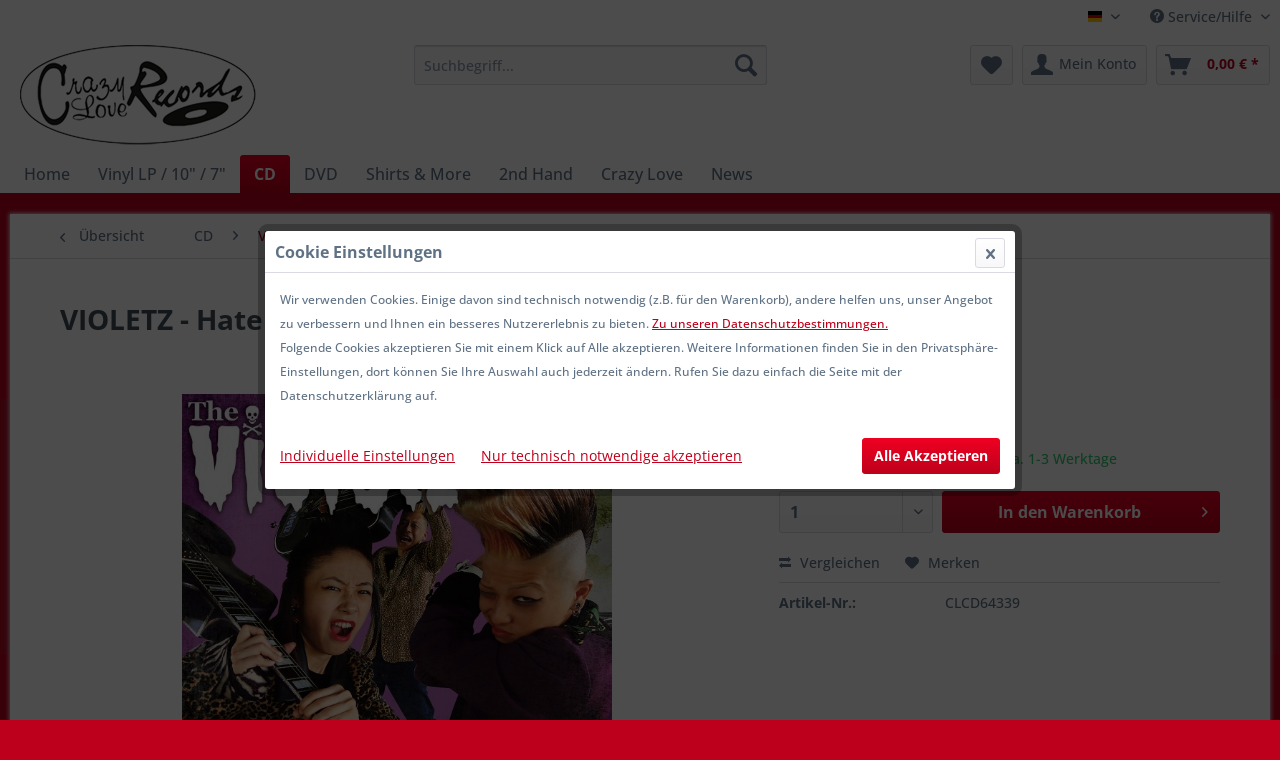

--- FILE ---
content_type: text/html; charset=UTF-8
request_url: https://www.crazyloverecords.de/cd/v/3375/violetz-hate-you-cd?c=65
body_size: 18692
content:
<!DOCTYPE html> <html class="no-js" lang="de" itemscope="itemscope" itemtype="https://schema.org/WebPage"> <head> <meta charset="utf-8"> <meta name="author" content="" /> <meta name="robots" content="index,follow" /> <meta name="revisit-after" content="15 days" /> <meta name="keywords" content="VIOLETZ - Hate You! CD, CD Psychobilly / Rockabilly, V Psychobilly, Rockabilly" /> <meta name="description" content="." /> <meta property="og:type" content="product" /> <meta property="og:site_name" content="Psychobilly &amp; Rockabilly Records bei crazyloverecords.de" /> <meta property="og:url" content="https://www.crazyloverecords.de/cd/v/3375/violetz-hate-you-cd" /> <meta property="og:title" content="VIOLETZ - Hate You! CD" /> <meta property="og:description" content="Fresh and melodic Psychobilly/Neo-Rockabilly trio from Japan with female vocals! Bass player Daisuke also leads the Japanese Neo-Rockabilly trio…" /> <meta property="og:image" content="https://www.crazyloverecords.de/media/image/39/44/9d/clcd_64339_violetz-hate_you5776c2c072fdd.jpg" /> <meta property="product:brand" content="CRAZY LOVE" /> <meta property="product:price" content="5,00" /> <meta property="product:product_link" content="https://www.crazyloverecords.de/cd/v/3375/violetz-hate-you-cd" /> <meta name="twitter:card" content="product" /> <meta name="twitter:site" content="Psychobilly &amp; Rockabilly Records bei crazyloverecords.de" /> <meta name="twitter:title" content="VIOLETZ - Hate You! CD" /> <meta name="twitter:description" content="Fresh and melodic Psychobilly/Neo-Rockabilly trio from Japan with female vocals! Bass player Daisuke also leads the Japanese Neo-Rockabilly trio…" /> <meta name="twitter:image" content="https://www.crazyloverecords.de/media/image/39/44/9d/clcd_64339_violetz-hate_you5776c2c072fdd.jpg" /> <meta itemprop="copyrightHolder" content="Psychobilly &amp; Rockabilly Records bei crazyloverecords.de" /> <meta itemprop="copyrightYear" content="2014" /> <meta itemprop="isFamilyFriendly" content="True" /> <meta itemprop="image" content="https://www.crazyloverecords.de/media/image/60/f5/68/crazy_logo.png" /> <meta name="viewport" content="width=device-width, initial-scale=1.0"> <meta name="mobile-web-app-capable" content="yes"> <meta name="apple-mobile-web-app-title" content="Psychobilly &amp; Rockabilly Records bei crazyloverecords.de"> <meta name="apple-mobile-web-app-capable" content="yes"> <meta name="apple-mobile-web-app-status-bar-style" content="default"> <link rel="alternate" hreflang="de-DE" href="https://www.crazyloverecords.de/cd/v/3375/violetz-hate-you-cd" /> <link rel="alternate" hreflang="en-GB" href="https://www.crazyloverecords.de/cd/v/3375/violetz-hate-you-cd" /> <link rel="apple-touch-icon-precomposed" href="/themes/Frontend/Responsive/frontend/_public/src/img/apple-touch-icon-precomposed.png"> <link rel="shortcut icon" href="https://www.crazyloverecords.de/media/unknown/d9/0c/f4/favicon.ico"> <meta name="msapplication-navbutton-color" content="#BD001B" /> <meta name="application-name" content="Psychobilly &amp; Rockabilly Records bei crazyloverecords.de" /> <meta name="msapplication-starturl" content="https://www.crazyloverecords.de/" /> <meta name="msapplication-window" content="width=1024;height=768" /> <meta name="msapplication-TileImage" content="/themes/Frontend/Responsive/frontend/_public/src/img/win-tile-image.png"> <meta name="msapplication-TileColor" content="#BD001B"> <meta name="theme-color" content="#BD001B" /> <link rel="canonical" href="https://www.crazyloverecords.de/cd/v/3375/violetz-hate-you-cd" /> <title itemprop="name">VIOLETZ - Hate You! CD | Psychobilly &amp; Rockabilly Records bei crazyloverecords.de</title> <link href="/web/cache/1767341744_eee0ce7d7895a460f18b4334dd308e26.css" media="all" rel="stylesheet" type="text/css" /> <link type="text/css" media="all" rel="stylesheet" href="/engine/Shopware/Plugins/Community/Frontend/OxyVideoPlayer/Views/frontend/_resources/styles/responsivePlaylist.css" /> <script>
var mndCookieExpireDays = '31';
var mndCookieGACode = '';
var mndCookieGAOptIn = 'true';
var mndCookieShowPrivacySettingsLink = 'true';
var mndCookieShowPrivacySettingsLinkText = 'Individuelle Einstellungen';
var mndCookiePixelInstalled = '';
var mndCookieVersion = '1';
var mndCookiePrivacyLink = '/datenschutz';
var mndCookieImprintLink = '/impressum';
var mndCookieReloadPage = 'false';
var mndCookieReloadAddUtm = 'false';
var mndCookieCustomTrackingCookiesJSON = JSON.parse(JSON.stringify([]));
var mndCookieHideCloseButton = 'true';
var mndIsSecureShop = true;
function mndGetTrackingCookie(name) {
var nameEQ = name + "=";
var ca = document.cookie.split(';');
for(var i=0;i < ca.length;i++) {
var c = ca[i];
while (c.charAt(0)==' ') c = c.substring(1,c.length);
if (c.indexOf(nameEQ) == 0) return c.substring(nameEQ.length,c.length);
}
return null;
}
var mndCustomJs = function() {
}
if (mndCookieGACode !== '') {
var mndCookieGACodeArray = mndCookieGACode.split(',');
if(mndCookieGAOptIn === 'true' && mndGetTrackingCookie('mnd-ga-opted-in') !== 'true') {
mndCookieGACodeArray.forEach(function(el, index, array){
var gaProperty = mndCookieGACodeArray[index];
var disableStr = 'ga-disable-' + gaProperty;
if (mndIsSecureShop !== undefined && mndIsSecureShop === true) {
document.cookie = disableStr + '=true; expires=Thu, 31 Dec 2118 23:59:59 UTC; path=/; secure';
} else {
document.cookie = disableStr + '=true; expires=Thu, 31 Dec 2118 23:59:59 UTC; path=/;';
}
window[disableStr] = true;
});
} else {
mndCookieGACodeArray.forEach(function(el, index, array){
var gaProperty = mndCookieGACodeArray[index];
var disableStr = 'ga-disable-' + gaProperty;
if (mndGetTrackingCookie(disableStr) === 'true') {
window[disableStr] = true;
}
});
}
}
window.dataLayer = window.dataLayer || [];
for(var i = 0; i < mndCookieCustomTrackingCookiesJSON.length; i++) {
var obj = mndCookieCustomTrackingCookiesJSON[i];
if(obj.Name != '' && obj.Cookie != '') {
if(obj.Setting === 'Opt-In' && mndGetTrackingCookie(obj.Cookie) !== 'true') {
if (mndIsSecureShop !== undefined && mndIsSecureShop === true) {
document.cookie = obj.Cookie+'=false; expires=Thu, 31 Dec 2118 23:59:59 UTC; path=/; secure';
} else {
document.cookie = obj.Cookie+'=false; expires=Thu, 31 Dec 2118 23:59:59 UTC; path=/;';
}
}
if(obj.Setting === 'Opt-Out' && mndGetTrackingCookie(obj.Cookie) != 'false') {
if (mndIsSecureShop !== undefined && mndIsSecureShop === true) {
document.cookie = obj.Cookie+'=true; expires=Thu, 31 Dec 2118 23:59:59 UTC; path=/; secure';
} else {
document.cookie = obj.Cookie+'=true; expires=Thu, 31 Dec 2118 23:59:59 UTC; path=/;';
}
}
}
if(obj.Cookie != '') {
var layerName = obj.Cookie;
arr = [];
if(mndGetTrackingCookie(obj.Cookie) === 'true') {
arr[layerName] = 'active';
window.dataLayer.push(arr);
} else {
arr[layerName] = 'inactive';
window.dataLayer.push(arr);
}
}
}
</script> </head> <body class="is--ctl-detail is--act-index" > <div data-paypalUnifiedMetaDataContainer="true" data-paypalUnifiedRestoreOrderNumberUrl="https://www.crazyloverecords.de/widgets/PaypalUnifiedOrderNumber/restoreOrderNumber" class="is--hidden"> </div> <div class="page-wrap"> <noscript class="noscript-main"> <div class="alert is--warning"> <div class="alert--icon"> <i class="icon--element icon--warning"></i> </div> <div class="alert--content"> Um Psychobilly&#x20;&amp;&#x20;Rockabilly&#x20;Records&#x20;bei&#x20;crazyloverecords.de in vollem Umfang nutzen zu k&ouml;nnen, empfehlen wir Ihnen Javascript in Ihrem Browser zu aktiveren. </div> </div> </noscript> <header class="header-main"> <div class="top-bar"> <div class="container block-group"> <nav class="top-bar--navigation block" role="menubar"> <div class="top-bar--language navigation--entry"> <form method="post" class="language--form"> <div class="field--select"> <div class="language--flag de_DE">Deutsch</div> <div class="select-field"> <select name="__shop" class="language--select" data-auto-submit="true"> <option value="1" selected="selected"> Deutsch </option> <option value="3" > Englisch </option> </select> </div> <input type="hidden" name="__redirect" value="1"> </div> </form> </div> <div class="navigation--entry entry--compare is--hidden" role="menuitem" aria-haspopup="true" data-drop-down-menu="true"> </div> <div class="navigation--entry entry--service has--drop-down" role="menuitem" aria-haspopup="true" data-drop-down-menu="true"> <i class="icon--service"></i> Service/Hilfe <ul class="service--list is--rounded" role="menu"> <li class="service--entry" role="menuitem"> <a class="service--link" href="https://www.crazyloverecords.de/bestellvorgang" title="Bestellvorgang" > Bestellvorgang </a> </li> <li class="service--entry" role="menuitem"> <a class="service--link" href="javascript:openCookieConsentManager()" title="Cookie-Einstellungen" > Cookie-Einstellungen </a> </li> <li class="service--entry" role="menuitem"> <a class="service--link" href="https://www.crazyloverecords.de/agb" title="AGB" > AGB </a> </li> <li class="service--entry" role="menuitem"> <a class="service--link" href="https://www.crazyloverecords.de/datenschutz" title="Datenschutz" > Datenschutz </a> </li> <li class="service--entry" role="menuitem"> <a class="service--link" href="https://www.crazyloverecords.de/impressum" title="Impressum" > Impressum </a> </li> <li class="service--entry" role="menuitem"> <a class="service--link" href="https://www.crazyloverecords.de/kontaktformular" title="Kontakt" target="_self"> Kontakt </a> </li> <li class="service--entry" role="menuitem"> <a class="service--link" href="https://www.crazyloverecords.de/versand-und-zahlungsbedingungen" title="Versand und Zahlungsbedingungen" > Versand und Zahlungsbedingungen </a> </li> <li class="service--entry" role="menuitem"> <a class="service--link" href="https://www.crazyloverecords.de/widerrufsrecht" title="Widerrufsrecht" > Widerrufsrecht </a> </li> </ul> </div> </nav> </div> </div> <div class="container header--navigation"> <div class="logo-main block-group" role="banner"> <div class="logo--shop block"> <a class="logo--link" href="https://www.crazyloverecords.de/" title="Psychobilly &amp; Rockabilly Records bei crazyloverecords.de - zur Startseite wechseln"> <picture> <source srcset="https://www.crazyloverecords.de/media/image/60/f5/68/crazy_logo.png" media="(min-width: 78.75em)"> <source srcset="https://www.crazyloverecords.de/media/image/60/f5/68/crazy_logo.png" media="(min-width: 64em)"> <source srcset="https://www.crazyloverecords.de/media/image/60/f5/68/crazy_logo.png" media="(min-width: 48em)"> <img srcset="https://www.crazyloverecords.de/media/image/60/f5/68/crazy_logo.png" alt="Psychobilly &amp; Rockabilly Records bei crazyloverecords.de - zur Startseite wechseln" /> </picture> </a> </div> </div> <nav class="shop--navigation block-group"> <ul class="navigation--list block-group" role="menubar"> <li class="navigation--entry entry--menu-left" role="menuitem"> <a class="entry--link entry--trigger btn is--icon-left" href="#offcanvas--left" data-offcanvas="true" data-offCanvasSelector=".sidebar-main" aria-label="Menü"> <i class="icon--menu"></i> Menü </a> </li> <li class="navigation--entry entry--search" role="menuitem" data-search="true" aria-haspopup="true" data-minLength="3"> <a class="btn entry--link entry--trigger" href="#show-hide--search" title="Suche anzeigen / schließen" aria-label="Suche anzeigen / schließen"> <i class="icon--search"></i> <span class="search--display">Suchen</span> </a> <form action="/search" method="get" class="main-search--form"> <input type="search" name="sSearch" aria-label="Suchbegriff..." class="main-search--field" autocomplete="off" autocapitalize="off" placeholder="Suchbegriff..." maxlength="30" /> <button type="submit" class="main-search--button" aria-label="Suchen"> <i class="icon--search"></i> <span class="main-search--text">Suchen</span> </button> <div class="form--ajax-loader">&nbsp;</div> </form> <div class="main-search--results"></div> </li> <li class="navigation--entry entry--notepad" role="menuitem"> <a href="https://www.crazyloverecords.de/note" title="Merkzettel" aria-label="Merkzettel" class="btn"> <i class="icon--heart"></i> </a> </li> <li class="navigation--entry entry--account with-slt" role="menuitem" data-offcanvas="true" data-offCanvasSelector=".account--dropdown-navigation"> <a href="https://www.crazyloverecords.de/account" title="Mein Konto" aria-label="Mein Konto" class="btn is--icon-left entry--link account--link"> <i class="icon--account"></i> <span class="account--display"> Mein Konto </span> </a> <div class="account--dropdown-navigation"> <div class="navigation--smartphone"> <div class="entry--close-off-canvas"> <a href="#close-account-menu" class="account--close-off-canvas" title="Menü schließen" aria-label="Menü schließen"> Menü schließen <i class="icon--arrow-right"></i> </a> </div> </div> <div class="account--menu is--rounded is--personalized"> <span class="navigation--headline"> Mein Konto </span> <div class="account--menu-container"> <ul class="sidebar--navigation navigation--list is--level0 show--active-items"> <li class="navigation--entry"> <span class="navigation--signin"> <a href="https://www.crazyloverecords.de/account#hide-registration" class="blocked--link btn is--primary navigation--signin-btn" data-collapseTarget="#registration" data-action="close"> Anmelden </a> <span class="navigation--register"> oder <a href="https://www.crazyloverecords.de/account#show-registration" class="blocked--link" data-collapseTarget="#registration" data-action="open"> registrieren </a> </span> </span> </li> <li class="navigation--entry"> <a href="https://www.crazyloverecords.de/account" title="Übersicht" class="navigation--link"> Übersicht </a> </li> <li class="navigation--entry"> <a href="https://www.crazyloverecords.de/account/profile" title="Persönliche Daten" class="navigation--link" rel="nofollow"> Persönliche Daten </a> </li> <li class="navigation--entry"> <a href="https://www.crazyloverecords.de/address/index/sidebar/" title="Adressen" class="navigation--link" rel="nofollow"> Adressen </a> </li> <li class="navigation--entry"> <a href="https://www.crazyloverecords.de/account/payment" title="Zahlungsarten" class="navigation--link" rel="nofollow"> Zahlungsarten </a> </li> <li class="navigation--entry"> <a href="https://www.crazyloverecords.de/account/orders" title="Bestellungen" class="navigation--link" rel="nofollow"> Bestellungen </a> </li> <li class="navigation--entry"> <a href="https://www.crazyloverecords.de/account/downloads" title="Sofortdownloads" class="navigation--link" rel="nofollow"> Sofortdownloads </a> </li> <li class="navigation--entry"> <a href="https://www.crazyloverecords.de/note" title="Merkzettel" class="navigation--link" rel="nofollow"> Merkzettel </a> </li> <li class="navigation--entry"> <a href="javascript:mndCookieNotice.mndOpenPrivacySettings();" title="Privatsphäre" class="navigation--link" rel="nofollow">Privatsphäre</a> </li> </ul> </div> </div> </div> </li> <li class="navigation--entry entry--cart" role="menuitem"> <a class="btn is--icon-left cart--link" href="https://www.crazyloverecords.de/checkout/cart" title="Warenkorb" aria-label="Warenkorb"> <span class="cart--display"> Warenkorb </span> <span class="badge is--primary is--minimal cart--quantity is--hidden">0</span> <i class="icon--basket"></i> <span class="cart--amount"> 0,00&nbsp;&euro; * </span> </a> <div class="ajax-loader">&nbsp;</div> </li> </ul> </nav> <div class="container--ajax-cart" data-collapse-cart="true" data-displayMode="offcanvas"></div> </div> </header> <nav class="navigation-main"> <div class="container" data-menu-scroller="true" data-listSelector=".navigation--list.container" data-viewPortSelector=".navigation--list-wrapper"> <div class="navigation--list-wrapper"> <ul class="navigation--list container" role="menubar" itemscope="itemscope" itemtype="https://schema.org/SiteNavigationElement"> <li class="navigation--entry is--home" role="menuitem"><a class="navigation--link is--first" href="https://www.crazyloverecords.de/" title="Home" aria-label="Home" itemprop="url"><span itemprop="name">Home</span></a></li><li class="navigation--entry" role="menuitem"><a class="navigation--link" href="https://www.crazyloverecords.de/vinyl-lp-10-7/" title="Vinyl LP / 10" / 7"" aria-label="Vinyl LP / 10" / 7"" itemprop="url"><span itemprop="name">Vinyl LP / 10" / 7"</span></a></li><li class="navigation--entry is--active" role="menuitem"><a class="navigation--link is--active" href="https://www.crazyloverecords.de/cd/" title="CD" aria-label="CD" itemprop="url"><span itemprop="name">CD</span></a></li><li class="navigation--entry" role="menuitem"><a class="navigation--link" href="https://www.crazyloverecords.de/dvd/" title="DVD" aria-label="DVD" itemprop="url"><span itemprop="name">DVD</span></a></li><li class="navigation--entry" role="menuitem"><a class="navigation--link" href="https://www.crazyloverecords.de/shirts-more/" title="Shirts & More" aria-label="Shirts & More" itemprop="url"><span itemprop="name">Shirts & More</span></a></li><li class="navigation--entry" role="menuitem"><a class="navigation--link" href="https://www.crazyloverecords.de/2nd-hand/" title="2nd Hand" aria-label="2nd Hand" itemprop="url"><span itemprop="name">2nd Hand</span></a></li><li class="navigation--entry" role="menuitem"><a class="navigation--link" href="https://www.crazyloverecords.de/cat/index/sCategory/12" title="Crazy Love " aria-label="Crazy Love " itemprop="url"><span itemprop="name">Crazy Love </span></a></li><li class="navigation--entry" role="menuitem"><a class="navigation--link" href="https://www.crazyloverecords.de/news/" title="News" aria-label="News" itemprop="url"><span itemprop="name">News</span></a></li> </ul> </div> </div> </nav> <section class="content-main container block-group"> <nav class="content--breadcrumb block"> <a class="breadcrumb--button breadcrumb--link" href="https://www.crazyloverecords.de/cd/v/" title="Übersicht"> <i class="icon--arrow-left"></i> <span class="breadcrumb--title">Übersicht</span> </a> <ul class="breadcrumb--list" role="menu" itemscope itemtype="https://schema.org/BreadcrumbList"> <li role="menuitem" class="breadcrumb--entry" itemprop="itemListElement" itemscope itemtype="https://schema.org/ListItem"> <a class="breadcrumb--link" href="https://www.crazyloverecords.de/cd/" title="CD" itemprop="item"> <link itemprop="url" href="https://www.crazyloverecords.de/cd/" /> <span class="breadcrumb--title" itemprop="name">CD</span> </a> <meta itemprop="position" content="0" /> </li> <li role="none" class="breadcrumb--separator"> <i class="icon--arrow-right"></i> </li> <li role="menuitem" class="breadcrumb--entry is--active" itemprop="itemListElement" itemscope itemtype="https://schema.org/ListItem"> <a class="breadcrumb--link" href="https://www.crazyloverecords.de/cd/v/" title="V" itemprop="item"> <link itemprop="url" href="https://www.crazyloverecords.de/cd/v/" /> <span class="breadcrumb--title" itemprop="name">V</span> </a> <meta itemprop="position" content="1" /> </li> </ul> </nav> <nav class="product--navigation"> <a href="#" class="navigation--link link--prev"> <div class="link--prev-button"> <span class="link--prev-inner">Zurück</span> </div> <div class="image--wrapper"> <div class="image--container"></div> </div> </a> <a href="#" class="navigation--link link--next"> <div class="link--next-button"> <span class="link--next-inner">Vor</span> </div> <div class="image--wrapper"> <div class="image--container"></div> </div> </a> </nav> <div class="content-main--inner"> <aside class="sidebar-main off-canvas"> <div class="navigation--smartphone"> <ul class="navigation--list "> <li class="navigation--entry entry--close-off-canvas"> <a href="#close-categories-menu" title="Menü schließen" class="navigation--link"> Menü schließen <i class="icon--arrow-right"></i> </a> </li> </ul> <div class="mobile--switches"> <div class="top-bar--language navigation--entry"> <form method="post" class="language--form"> <div class="field--select"> <div class="language--flag de_DE">Deutsch</div> <div class="select-field"> <select name="__shop" class="language--select" data-auto-submit="true"> <option value="1" selected="selected"> Deutsch </option> <option value="3" > Englisch </option> </select> </div> <input type="hidden" name="__redirect" value="1"> </div> </form> </div> </div> </div> <div class="sidebar--categories-wrapper" data-subcategory-nav="true" data-mainCategoryId="3" data-categoryId="65" data-fetchUrl="/widgets/listing/getCategory/categoryId/65"> <div class="categories--headline navigation--headline"> Kategorien </div> <div class="sidebar--categories-navigation"> <ul class="sidebar--navigation categories--navigation navigation--list is--drop-down is--level0 is--rounded" role="menu"> <li class="navigation--entry has--sub-children" role="menuitem"> <a class="navigation--link link--go-forward" href="https://www.crazyloverecords.de/vinyl-lp-10-7/" data-categoryId="7" data-fetchUrl="/widgets/listing/getCategory/categoryId/7" title="Vinyl LP / 10&quot; / 7&quot;" > Vinyl LP / 10" / 7" <span class="is--icon-right"> <i class="icon--arrow-right"></i> </span> </a> </li> <li class="navigation--entry is--active has--sub-categories has--sub-children" role="menuitem"> <a class="navigation--link is--active has--sub-categories link--go-forward" href="https://www.crazyloverecords.de/cd/" data-categoryId="8" data-fetchUrl="/widgets/listing/getCategory/categoryId/8" title="CD" > CD <span class="is--icon-right"> <i class="icon--arrow-right"></i> </span> </a> <ul class="sidebar--navigation categories--navigation navigation--list is--level1 is--rounded" role="menu"> <li class="navigation--entry" role="menuitem"> <a class="navigation--link" href="https://www.crazyloverecords.de/cd/0-9/" data-categoryId="46" data-fetchUrl="/widgets/listing/getCategory/categoryId/46" title="0-9" > 0-9 </a> </li> <li class="navigation--entry" role="menuitem"> <a class="navigation--link" href="https://www.crazyloverecords.de/cd/a/" data-categoryId="43" data-fetchUrl="/widgets/listing/getCategory/categoryId/43" title="A" > A </a> </li> <li class="navigation--entry" role="menuitem"> <a class="navigation--link" href="https://www.crazyloverecords.de/cd/b/" data-categoryId="44" data-fetchUrl="/widgets/listing/getCategory/categoryId/44" title="B" > B </a> </li> <li class="navigation--entry" role="menuitem"> <a class="navigation--link" href="https://www.crazyloverecords.de/cd/c/" data-categoryId="45" data-fetchUrl="/widgets/listing/getCategory/categoryId/45" title="C" > C </a> </li> <li class="navigation--entry" role="menuitem"> <a class="navigation--link" href="https://www.crazyloverecords.de/cd/d/" data-categoryId="47" data-fetchUrl="/widgets/listing/getCategory/categoryId/47" title="D" > D </a> </li> <li class="navigation--entry" role="menuitem"> <a class="navigation--link" href="https://www.crazyloverecords.de/cd/e/" data-categoryId="48" data-fetchUrl="/widgets/listing/getCategory/categoryId/48" title="E" > E </a> </li> <li class="navigation--entry" role="menuitem"> <a class="navigation--link" href="https://www.crazyloverecords.de/cd/f/" data-categoryId="49" data-fetchUrl="/widgets/listing/getCategory/categoryId/49" title="F" > F </a> </li> <li class="navigation--entry" role="menuitem"> <a class="navigation--link" href="https://www.crazyloverecords.de/cd/g/" data-categoryId="50" data-fetchUrl="/widgets/listing/getCategory/categoryId/50" title="G" > G </a> </li> <li class="navigation--entry" role="menuitem"> <a class="navigation--link" href="https://www.crazyloverecords.de/cd/h/" data-categoryId="51" data-fetchUrl="/widgets/listing/getCategory/categoryId/51" title="H" > H </a> </li> <li class="navigation--entry" role="menuitem"> <a class="navigation--link" href="https://www.crazyloverecords.de/cd/i/" data-categoryId="52" data-fetchUrl="/widgets/listing/getCategory/categoryId/52" title="I" > I </a> </li> <li class="navigation--entry" role="menuitem"> <a class="navigation--link" href="https://www.crazyloverecords.de/cd/j/" data-categoryId="53" data-fetchUrl="/widgets/listing/getCategory/categoryId/53" title="J" > J </a> </li> <li class="navigation--entry" role="menuitem"> <a class="navigation--link" href="https://www.crazyloverecords.de/cd/k/" data-categoryId="54" data-fetchUrl="/widgets/listing/getCategory/categoryId/54" title="K" > K </a> </li> <li class="navigation--entry" role="menuitem"> <a class="navigation--link" href="https://www.crazyloverecords.de/cd/l/" data-categoryId="55" data-fetchUrl="/widgets/listing/getCategory/categoryId/55" title="L" > L </a> </li> <li class="navigation--entry" role="menuitem"> <a class="navigation--link" href="https://www.crazyloverecords.de/cd/m/" data-categoryId="56" data-fetchUrl="/widgets/listing/getCategory/categoryId/56" title="M" > M </a> </li> <li class="navigation--entry" role="menuitem"> <a class="navigation--link" href="https://www.crazyloverecords.de/cd/n/" data-categoryId="57" data-fetchUrl="/widgets/listing/getCategory/categoryId/57" title="N" > N </a> </li> <li class="navigation--entry" role="menuitem"> <a class="navigation--link" href="https://www.crazyloverecords.de/cd/o/" data-categoryId="58" data-fetchUrl="/widgets/listing/getCategory/categoryId/58" title="O" > O </a> </li> <li class="navigation--entry" role="menuitem"> <a class="navigation--link" href="https://www.crazyloverecords.de/cd/p/" data-categoryId="59" data-fetchUrl="/widgets/listing/getCategory/categoryId/59" title="P" > P </a> </li> <li class="navigation--entry" role="menuitem"> <a class="navigation--link" href="https://www.crazyloverecords.de/cd/q/" data-categoryId="60" data-fetchUrl="/widgets/listing/getCategory/categoryId/60" title="Q" > Q </a> </li> <li class="navigation--entry" role="menuitem"> <a class="navigation--link" href="https://www.crazyloverecords.de/cd/r/" data-categoryId="61" data-fetchUrl="/widgets/listing/getCategory/categoryId/61" title="R" > R </a> </li> <li class="navigation--entry" role="menuitem"> <a class="navigation--link" href="https://www.crazyloverecords.de/cd/s/" data-categoryId="62" data-fetchUrl="/widgets/listing/getCategory/categoryId/62" title="S" > S </a> </li> <li class="navigation--entry" role="menuitem"> <a class="navigation--link" href="https://www.crazyloverecords.de/cd/t/" data-categoryId="63" data-fetchUrl="/widgets/listing/getCategory/categoryId/63" title="T" > T </a> </li> <li class="navigation--entry" role="menuitem"> <a class="navigation--link" href="https://www.crazyloverecords.de/cd/u/" data-categoryId="64" data-fetchUrl="/widgets/listing/getCategory/categoryId/64" title="U" > U </a> </li> <li class="navigation--entry is--active" role="menuitem"> <a class="navigation--link is--active" href="https://www.crazyloverecords.de/cd/v/" data-categoryId="65" data-fetchUrl="/widgets/listing/getCategory/categoryId/65" title="V" > V </a> </li> <li class="navigation--entry" role="menuitem"> <a class="navigation--link" href="https://www.crazyloverecords.de/cd/w/" data-categoryId="66" data-fetchUrl="/widgets/listing/getCategory/categoryId/66" title="W" > W </a> </li> <li class="navigation--entry" role="menuitem"> <a class="navigation--link" href="https://www.crazyloverecords.de/cd/x/" data-categoryId="67" data-fetchUrl="/widgets/listing/getCategory/categoryId/67" title="X" > X </a> </li> <li class="navigation--entry" role="menuitem"> <a class="navigation--link" href="https://www.crazyloverecords.de/cd/y/" data-categoryId="68" data-fetchUrl="/widgets/listing/getCategory/categoryId/68" title="Y" > Y </a> </li> <li class="navigation--entry" role="menuitem"> <a class="navigation--link" href="https://www.crazyloverecords.de/cd/z/" data-categoryId="69" data-fetchUrl="/widgets/listing/getCategory/categoryId/69" title="Z" > Z </a> </li> <li class="navigation--entry" role="menuitem"> <a class="navigation--link" href="https://www.crazyloverecords.de/cd/various-artists/" data-categoryId="70" data-fetchUrl="/widgets/listing/getCategory/categoryId/70" title="Various Artists" > Various Artists </a> </li> </ul> </li> <li class="navigation--entry has--sub-children" role="menuitem"> <a class="navigation--link link--go-forward" href="https://www.crazyloverecords.de/dvd/" data-categoryId="9" data-fetchUrl="/widgets/listing/getCategory/categoryId/9" title="DVD" > DVD <span class="is--icon-right"> <i class="icon--arrow-right"></i> </span> </a> </li> <li class="navigation--entry has--sub-children" role="menuitem"> <a class="navigation--link link--go-forward" href="https://www.crazyloverecords.de/shirts-more/" data-categoryId="10" data-fetchUrl="/widgets/listing/getCategory/categoryId/10" title="Shirts &amp; More" > Shirts & More <span class="is--icon-right"> <i class="icon--arrow-right"></i> </span> </a> </li> <li class="navigation--entry has--sub-children" role="menuitem"> <a class="navigation--link link--go-forward" href="https://www.crazyloverecords.de/2nd-hand/" data-categoryId="13" data-fetchUrl="/widgets/listing/getCategory/categoryId/13" title="2nd Hand" > 2nd Hand <span class="is--icon-right"> <i class="icon--arrow-right"></i> </span> </a> </li> <li class="navigation--entry" role="menuitem"> <a class="navigation--link" href="https://www.crazyloverecords.de/cat/index/sCategory/12" data-categoryId="12" data-fetchUrl="/widgets/listing/getCategory/categoryId/12" title="Crazy Love " > Crazy Love </a> </li> <li class="navigation--entry" role="menuitem"> <a class="navigation--link" href="https://www.crazyloverecords.de/news/" data-categoryId="11" data-fetchUrl="/widgets/listing/getCategory/categoryId/11" title="News" > News </a> </li> </ul> </div> <div class="shop-sites--container is--rounded"> <div class="shop-sites--headline navigation--headline"> Informationen </div> <ul class="shop-sites--navigation sidebar--navigation navigation--list is--drop-down is--level0" role="menu"> <li class="navigation--entry" role="menuitem"> <a class="navigation--link" href="https://www.crazyloverecords.de/bestellvorgang" title="Bestellvorgang" data-categoryId="46" data-fetchUrl="/widgets/listing/getCustomPage/pageId/46" > Bestellvorgang </a> </li> <li class="navigation--entry" role="menuitem"> <a class="navigation--link" href="javascript:openCookieConsentManager()" title="Cookie-Einstellungen" data-categoryId="49" data-fetchUrl="/widgets/listing/getCustomPage/pageId/49" > Cookie-Einstellungen </a> </li> <li class="navigation--entry" role="menuitem"> <a class="navigation--link" href="https://www.crazyloverecords.de/agb" title="AGB" data-categoryId="4" data-fetchUrl="/widgets/listing/getCustomPage/pageId/4" > AGB </a> </li> <li class="navigation--entry" role="menuitem"> <a class="navigation--link" href="https://www.crazyloverecords.de/datenschutz" title="Datenschutz" data-categoryId="7" data-fetchUrl="/widgets/listing/getCustomPage/pageId/7" > Datenschutz </a> </li> <li class="navigation--entry" role="menuitem"> <a class="navigation--link" href="https://www.crazyloverecords.de/impressum" title="Impressum" data-categoryId="3" data-fetchUrl="/widgets/listing/getCustomPage/pageId/3" > Impressum </a> </li> <li class="navigation--entry" role="menuitem"> <a class="navigation--link" href="https://www.crazyloverecords.de/kontaktformular" title="Kontakt" data-categoryId="1" data-fetchUrl="/widgets/listing/getCustomPage/pageId/1" target="_self"> Kontakt </a> </li> <li class="navigation--entry" role="menuitem"> <a class="navigation--link" href="https://www.crazyloverecords.de/versand-und-zahlungsbedingungen" title="Versand und Zahlungsbedingungen" data-categoryId="6" data-fetchUrl="/widgets/listing/getCustomPage/pageId/6" > Versand und Zahlungsbedingungen </a> </li> <li class="navigation--entry" role="menuitem"> <a class="navigation--link" href="https://www.crazyloverecords.de/widerrufsrecht" title="Widerrufsrecht" data-categoryId="8" data-fetchUrl="/widgets/listing/getCustomPage/pageId/8" > Widerrufsrecht </a> </li> </ul> </div> <div class="panel is--rounded paypal--sidebar"> <div class="panel--body is--wide paypal--sidebar-inner"> <a href="https://www.paypal.com/de/webapps/mpp/personal" target="_blank" title="PayPal - Schnell und sicher bezahlen" rel="nofollow noopener"> <img class="logo--image" src="/custom/plugins/SwagPaymentPayPalUnified/Resources/views/frontend/_public/src/img/sidebar-paypal-generic.png" alt="PayPal - Schnell und sicher bezahlen"/> </a> </div> </div> <div class="panel is--rounded paypal--sidebar"> <div class="panel--body is--wide paypal--sidebar-inner"> <div data-paypalUnifiedInstallmentsBanner="true" data-ratio="1x1" data-currency="EUR" data-buyerCountry="DE" > </div> </div> </div> </div> </aside> <div class="content--wrapper"> <div class="content product--details" itemscope itemtype="https://schema.org/Product" data-product-navigation="/widgets/listing/productNavigation" data-category-id="65" data-main-ordernumber="CLCD64339" data-ajax-wishlist="true" data-compare-ajax="true" data-ajax-variants-container="true"> <header class="product--header"> <div class="product--info"> <h1 class="product--title" itemprop="name"> VIOLETZ - Hate You! CD </h1> </div> </header> <div class="product--detail-upper block-group"> <div class="product--image-container image-slider product--image-zoom" data-image-slider="true" data-image-gallery="true" data-maxZoom="0" data-thumbnails=".image--thumbnails" > <div class="image-slider--container no--thumbnails"> <div class="image-slider--slide"> <div class="image--box image-slider--item"> <span class="image--element" data-img-large="https://www.crazyloverecords.de/media/image/1d/23/a8/clcd_64339_violetz-hate_you5776c2c072fdd_1280x1280.jpg" data-img-small="https://www.crazyloverecords.de/media/image/15/96/12/clcd_64339_violetz-hate_you5776c2c072fdd_200x200.jpg" data-img-original="https://www.crazyloverecords.de/media/image/39/44/9d/clcd_64339_violetz-hate_you5776c2c072fdd.jpg" data-alt="VIOLETZ - Hate You! CD"> <span class="image--media"> <img srcset="https://www.crazyloverecords.de/media/image/db/d7/06/clcd_64339_violetz-hate_you5776c2c072fdd_600x600.jpg, https://www.crazyloverecords.de/media/image/64/6e/ee/clcd_64339_violetz-hate_you5776c2c072fdd_600x600@2x.jpg 2x" src="https://www.crazyloverecords.de/media/image/db/d7/06/clcd_64339_violetz-hate_you5776c2c072fdd_600x600.jpg" alt="VIOLETZ - Hate You! CD" itemprop="image" /> </span> </span> </div> </div> </div> </div> <div class="product--buybox block"> <div class="is--hidden" itemprop="brand" itemtype="https://schema.org/Brand" itemscope> <meta itemprop="name" content="CRAZY LOVE" /> </div> <meta itemprop="weight" content="0.2 kg"/> <div itemprop="offers" itemscope itemtype="https://schema.org/Offer" class="buybox--inner"> <meta itemprop="priceCurrency" content="EUR"/> <span itemprop="priceSpecification" itemscope itemtype="https://schema.org/PriceSpecification"> <meta itemprop="valueAddedTaxIncluded" content="true"/> </span> <meta itemprop="url" content="https://www.crazyloverecords.de/cd/v/3375/violetz-hate-you-cd"/> <div class="product--price price--default"> <span class="price--content content--default"> <meta itemprop="price" content="5.00"> 5,00&nbsp;&euro; * </span> </div> <p class="product--tax" data-content="" data-modalbox="true" data-targetSelector="a" data-mode="ajax"> inkl. MwSt. <a title="Versandkosten" href="https://www.crazyloverecords.de/versand-und-zahlungsbedingungen" style="text-decoration:underline">zzgl. Versandkosten</a> </p> <div class="product--delivery"> <link itemprop="availability" href="https://schema.org/InStock" /> <p class="delivery--information"> <span class="delivery--text delivery--text-available"> <i class="delivery--status-icon delivery--status-available"></i> Sofort versandfertig, Lieferzeit ca. 1-3 Werktage </span> </p> </div> <div class="product--configurator"> </div> <form name="sAddToBasket" method="post" action="https://www.crazyloverecords.de/checkout/addArticle" class="buybox--form" data-add-article="true" data-eventName="submit" data-showModal="false" data-addArticleUrl="https://www.crazyloverecords.de/checkout/ajaxAddArticleCart"> <input type="hidden" name="sActionIdentifier" value=""/> <input type="hidden" name="sAddAccessories" id="sAddAccessories" value=""/> <input type="hidden" name="sAdd" value="CLCD64339"/> <div data-paypalUnifiedInstallmentsBanner="true" data-amount="5" data-currency="EUR" data-buyerCountry="DE" class="paypal-unified-installments-banner--product-detail"> </div> <div class="buybox--button-container block-group"> <div class="buybox--quantity block"> <div class="select-field"> <select id="sQuantity" name="sQuantity" class="quantity--select"> <option value="1">1</option> <option value="2">2</option> <option value="3">3</option> <option value="4">4</option> <option value="5">5</option> <option value="6">6</option> <option value="7">7</option> <option value="8">8</option> <option value="9">9</option> <option value="10">10</option> <option value="11">11</option> <option value="12">12</option> <option value="13">13</option> <option value="14">14</option> <option value="15">15</option> <option value="16">16</option> <option value="17">17</option> <option value="18">18</option> <option value="19">19</option> <option value="20">20</option> <option value="21">21</option> <option value="22">22</option> <option value="23">23</option> <option value="24">24</option> <option value="25">25</option> <option value="26">26</option> <option value="27">27</option> <option value="28">28</option> <option value="29">29</option> <option value="30">30</option> <option value="31">31</option> <option value="32">32</option> <option value="33">33</option> <option value="34">34</option> <option value="35">35</option> <option value="36">36</option> <option value="37">37</option> <option value="38">38</option> <option value="39">39</option> <option value="40">40</option> <option value="41">41</option> <option value="42">42</option> <option value="43">43</option> <option value="44">44</option> </select> </div> </div> <button class="buybox--button block btn is--primary is--icon-right is--center is--large" name="In den Warenkorb"> <span class="buy-btn--cart-add">In den</span> <span class="buy-btn--cart-text">Warenkorb</span> <i class="icon--arrow-right"></i> </button> <div class="paypal-unified-ec--outer-button-container"> <div class="paypal-unified-ec--button-container right" data-paypalUnifiedEcButton="true" data-clientId="AcBhf7Yw0Xbdd8V9bdyl32P7jkkxai39YCMWmnRyyBSOjkc6QeKuzLmajKG-BjEjGdF5h8TFGwmtehIS" data-currency="EUR" data-paypalIntent="CAPTURE" data-createOrderUrl="https://www.crazyloverecords.de/widgets/PaypalUnifiedV2ExpressCheckout/createOrder" data-onApproveUrl="https://www.crazyloverecords.de/widgets/PaypalUnifiedV2ExpressCheckout/onApprove" data-confirmUrl="https://www.crazyloverecords.de/checkout/confirm" data-color="gold" data-shape="rect" data-size="responsive" data-label="checkout" data-layout="vertical" data-locale="de_DE" data-productNumber="CLCD64339" data-buyProductDirectly="true" data-riskManagementMatchedProducts='' data-esdProducts='' data-communicationErrorMessage="Während der Kommunikation mit dem Zahlungsanbieter ist ein Fehler aufgetreten, bitte versuchen Sie es später erneut." data-communicationErrorTitle="Es ist ein Fehler aufgetreten" data-riskManagementErrorTitle="Fehlermeldung:" data-riskManagementErrorMessage="Die gewählte Zahlungsart kann mit Ihrem aktuellen Warenkorb nicht genutzt werden. Diese Entscheidung basiert auf einem automatisierten Datenverarbeitungsverfahren." data-showPayLater=1 data-isListing= > </div> </div> </div> </form> <nav class="product--actions"> <form action="https://www.crazyloverecords.de/compare/add_article/articleID/3375" method="post" class="action--form"> <button type="submit" data-product-compare-add="true" title="Vergleichen" class="action--link action--compare"> <i class="icon--compare"></i> Vergleichen </button> </form> <form action="https://www.crazyloverecords.de/note/add/ordernumber/CLCD64339" method="post" class="action--form"> <button type="submit" class="action--link link--notepad" title="Auf den Merkzettel" data-ajaxUrl="https://www.crazyloverecords.de/note/ajaxAdd/ordernumber/CLCD64339" data-text="Gemerkt"> <i class="icon--heart"></i> <span class="action--text">Merken</span> </button> </form> </nav> </div> <ul class="product--base-info list--unstyled"> <li class="base-info--entry entry--sku"> <strong class="entry--label"> Artikel-Nr.: </strong> <meta itemprop="productID" content="3375"/> <span class="entry--content" itemprop="sku"> CLCD64339 </span> </li> </ul> </div> </div> <div class="tab-menu--product"> <div class="tab--navigation"> <a href="#" class="tab--link" title="Beschreibung" data-tabName="description">Beschreibung</a> <a class="tab--link" title="Produkt-Videos" href="#">Produkt-Videos</a> </div> <div class="tab--container-list"> <div class="tab--container"> <div class="tab--header"> <a href="#" class="tab--title" title="Beschreibung">Beschreibung</a> </div> <div class="tab--preview"> Fresh and melodic Psychobilly/Neo-Rockabilly trio from Japan with female vocals! Bass player...<a href="#" class="tab--link" title=" mehr"> mehr</a> </div> <div class="tab--content"> <div class="buttons--off-canvas"> <a href="#" title="Menü schließen" class="close--off-canvas"> <i class="icon--arrow-left"></i> Menü schließen </a> </div> <div class="content--description"> <div class="content--title"> Produktinformationen "VIOLETZ - Hate You! CD" </div> <div class="product--description" itemprop="description"> <p><span style="font-size: small;"><strong>Fresh and melodic Psychobilly/Neo-Rockabilly trio from Japan with female vocals! Bass player Daisuke also leads the Japanese Neo-Rockabilly trio SWAMP RATZ.</strong></span></p> <p>Tracks:</p> <p>Cruel Psycho Girl / Hate You / Perfect / Boy Like A Dead / 9099 / Crumblin Tone Boogie / Dynamite / Monster March / Burn Into My XXX Kill / Crazy Rat</p> <p>&nbsp;</p> <p><strong>Guitar + Vox: Rena</strong></p> <p><strong>Drums + Howlin&rsquo;: Little Sparky &ldquo;Renki&rdquo;</strong></p> <p><strong>Double Bass + Chorus: Daisuke</strong></p> </div> <div class="product--properties panel has--border"> <table class="product--properties-table"> <tr class="product--properties-row"> <td class="product--properties-label is--bold">manufacturer:</td> <td class="product--properties-value">CRAZY LOVE</td> </tr> </table> </div> <div class="content--title"> Weiterführende Links zu "VIOLETZ - Hate You! CD" </div> <ul class="content--list list--unstyled"> <li class="list--entry"> <a href="https://www.crazyloverecords.de/support/index/sFid/16/sInquiry/detail/sOrdernumber/CLCD64339" rel="nofollow" class="content--link link--contact" title="Fragen zum Artikel?"> <i class="icon--arrow-right"></i> Fragen zum Artikel? </a> </li> <li class="list--entry"> <a href="https://www.crazyloverecords.de/crazy-love/" target="_parent" class="content--link link--supplier" title="Weitere Artikel von CRAZY LOVE"> <i class="icon--arrow-right"></i> Weitere Artikel von CRAZY LOVE </a> </li> </ul> <div class="content--title"> Informationen zur Produktsicherheit </div> <p>CRAZY LOVE RECORDS<br>Guido Neumann<br>Pastor-Vömel-Straße 2<br>42781 Haan<br>Deutschland<br>www.crazyloverecords.de</p> </div> </div> </div> <div class="tab--container"> <div class="tab--header"><a class="tab--title" title="Produkt-Videos" href="#">Produkt-Videos</a></div> <div class="tab--preview">Produkt-Videos<a href="#" class="tab--link" title="ansehen"> ansehen</a></div> <div class="tab--content"> <div id="video_tab"> <div id="rp_plugin"> <div id="rp_videoContainer"> <div id="rp_video"> </div> </div> <div id="rp_playlistContainer"> <ul id="rp_playlist"> <li><a href="https://www.crazyloverecords.de/Zustellung erfolgt innerhalb von 3 Werktagen, nach Zahlungseingang."></a></li> <li><a href="https://www.crazyloverecords.de/4"></a></li> <li><a href="https://www.crazyloverecords.de/CRAZY LOVE RECORDS<br>Guido Neumann<br>Pastor-Vömel-Straße 2<br>42781 Haan<br>Deutschland<br>www.crazyloverecords.de"></a></li> </ul> </div> </div> </div> </div> </div> </div> </div> <div class="tab-menu--cross-selling"> <div class="tab--navigation"> <a href="#content--also-bought" title="Kunden kauften auch" class="tab--link">Kunden kauften auch</a> <a href="#content--customer-viewed" title="Kunden haben sich ebenfalls angesehen" class="tab--link">Kunden haben sich ebenfalls angesehen</a> </div> <div class="tab--container-list"> <div class="tab--container" data-tab-id="alsobought"> <div class="tab--header"> <a href="#" class="tab--title" title="Kunden kauften auch">Kunden kauften auch</a> </div> <div class="tab--content content--also-bought"> <div class="bought--content"> <div class="product-slider " data-initOnEvent="onShowContent-alsobought" data-product-slider="true"> <div class="product-slider--container"> <div class="product-slider--item"> <div class="product--box box--slider" data-page-index="" data-ordernumber="CLCD64154" data-category-id="65"> <div class="box--content is--rounded"> <div class="product--badges"> </div> <div class="product--info"> <a href="https://www.crazyloverecords.de/crazy-love/820/up-to-vegas-for-once-and-all-cd-ep" title="UP TO VEGAS - For Once And All CD-EP" class="product--image" > <span class="image--element"> <span class="image--media"> <img srcset="https://www.crazyloverecords.de/media/image/be/2f/ed/Up_To_Vegas_For-001_200x200.jpg, https://www.crazyloverecords.de/media/image/d2/98/51/Up_To_Vegas_For-001_200x200@2x.jpg 2x" alt="UP TO VEGAS - For Once And All CD-EP" data-extension="jpg" title="UP TO VEGAS - For Once And All CD-EP" /> </span> </span> </a> <a href="https://www.crazyloverecords.de/crazy-love/820/up-to-vegas-for-once-and-all-cd-ep" class="product--title" title="UP TO VEGAS - For Once And All CD-EP"> UP TO VEGAS - For Once And All CD-EP </a> <div class="product--price-info"> <div class="price--unit" title="Inhalt"> </div> <div class="product--price"> <span class="price--default is--nowrap"> 1,90&nbsp;&euro; * </span> </div> </div> </div> </div> </div> </div> <div class="product-slider--item"> <div class="product--box box--slider" data-page-index="" data-ordernumber="SW10812" data-category-id="65"> <div class="box--content is--rounded"> <div class="product--badges"> <div class="product--badge badge--recommend"> TIPP! </div> </div> <div class="product--info"> <a href="https://www.crazyloverecords.de/news/4188/mikey-classic-his-lonesome-spur-lp" title="MIKEY CLASSIC &amp; HIS LONESOME SPUR LP" class="product--image" > <span class="image--element"> <span class="image--media"> <img srcset="https://www.crazyloverecords.de/media/image/60/d4/42/MIKEY_LP_200x200.jpg, https://www.crazyloverecords.de/media/image/ba/31/50/MIKEY_LP_200x200@2x.jpg 2x" alt="MIKEY CLASSIC &amp; HIS LONESOME SPUR LP" data-extension="jpg" title="MIKEY CLASSIC &amp; HIS LONESOME SPUR LP" /> </span> </span> </a> <a href="https://www.crazyloverecords.de/news/4188/mikey-classic-his-lonesome-spur-lp" class="product--title" title="MIKEY CLASSIC &amp; HIS LONESOME SPUR LP"> MIKEY CLASSIC &amp; HIS LONESOME SPUR LP </a> <div class="product--price-info"> <div class="price--unit" title="Inhalt"> </div> <div class="product--price"> <span class="price--default is--nowrap"> 18,00&nbsp;&euro; * </span> </div> </div> </div> </div> </div> </div> <div class="product-slider--item"> <div class="product--box box--slider" data-page-index="" data-ordernumber="SW1201" data-category-id="65"> <div class="box--content is--rounded"> <div class="product--badges"> <div class="product--badge badge--discount"> <i class="icon--percent2"></i> </div> </div> <div class="product--info"> <a href="https://www.crazyloverecords.de/crazy-love/1202/haende-weg-johnny-bikini-zone-cd" title="HÄNDE WEG JOHNNY! - Bikini Zone CD" class="product--image" > <span class="image--element"> <span class="image--media"> <img srcset="https://www.crazyloverecords.de/media/image/6f/ed/30/Haende_Weg_Johnny-001_200x200.jpg, https://www.crazyloverecords.de/media/image/68/7f/9b/Haende_Weg_Johnny-001_200x200@2x.jpg 2x" alt="HÄNDE WEG JOHNNY! - Bikini Zone CD" data-extension="jpg" title="HÄNDE WEG JOHNNY! - Bikini Zone CD" /> </span> </span> </a> <a href="https://www.crazyloverecords.de/crazy-love/1202/haende-weg-johnny-bikini-zone-cd" class="product--title" title="HÄNDE WEG JOHNNY! - Bikini Zone CD"> HÄNDE WEG JOHNNY! - Bikini Zone CD </a> <div class="product--price-info"> <div class="price--unit" title="Inhalt"> </div> <div class="product--price"> <span class="price--default is--nowrap is--discount"> 2,00&nbsp;&euro; * </span> <span class="price--pseudo"> <span class="price--discount is--nowrap"> 6,71&nbsp;&euro; * </span> </span> </div> </div> </div> </div> </div> </div> <div class="product-slider--item"> <div class="product--box box--slider" data-page-index="" data-ordernumber="CLCD64125" data-category-id="65"> <div class="box--content is--rounded"> <div class="product--badges"> <div class="product--badge badge--discount"> <i class="icon--percent2"></i> </div> </div> <div class="product--info"> <a href="https://www.crazyloverecords.de/crazy-love/390/dixie-gunworks-rockin-tales-cd" title="DIXIE GUNWORKS - Rockin`Tales CD" class="product--image" > <span class="image--element"> <span class="image--media"> <img srcset="https://www.crazyloverecords.de/media/image/85/96/f5/Dixie_Gunworks-001_200x200.jpg, https://www.crazyloverecords.de/media/image/97/2c/32/Dixie_Gunworks-001_200x200@2x.jpg 2x" alt="DIXIE GUNWORKS - Rockin`Tales CD" data-extension="jpg" title="DIXIE GUNWORKS - Rockin`Tales CD" /> </span> </span> </a> <a href="https://www.crazyloverecords.de/crazy-love/390/dixie-gunworks-rockin-tales-cd" class="product--title" title="DIXIE GUNWORKS - Rockin`Tales CD"> DIXIE GUNWORKS - Rockin`Tales CD </a> <div class="product--price-info"> <div class="price--unit" title="Inhalt"> </div> <div class="product--price"> <span class="price--default is--nowrap is--discount"> 0,50&nbsp;&euro; * </span> <span class="price--pseudo"> <span class="price--discount is--nowrap"> 5,88&nbsp;&euro; * </span> </span> </div> </div> </div> </div> </div> </div> <div class="product-slider--item"> <div class="product--box box--slider" data-page-index="" data-ordernumber="SW11577" data-category-id="65"> <div class="box--content is--rounded"> <div class="product--badges"> </div> <div class="product--info"> <a href="https://www.crazyloverecords.de/news/4962/cursed-bastards-dead-head-lp" title="CURSED BASTARDS - Dead Head LP" class="product--image" > <span class="image--element"> <span class="image--media"> <img srcset="https://www.crazyloverecords.de/media/image/6f/2e/05/CursedBastards_200x200.jpg, https://www.crazyloverecords.de/media/image/1e/9d/9b/CursedBastards_200x200@2x.jpg 2x" alt="CURSED BASTARDS - Dead Head LP" data-extension="jpg" title="CURSED BASTARDS - Dead Head LP" /> </span> </span> </a> <a href="https://www.crazyloverecords.de/news/4962/cursed-bastards-dead-head-lp" class="product--title" title="CURSED BASTARDS - Dead Head LP"> CURSED BASTARDS - Dead Head LP </a> <div class="product--price-info"> <div class="price--unit" title="Inhalt"> </div> <div class="product--price"> <span class="price--default is--nowrap"> 10,90&nbsp;&euro; * </span> </div> </div> </div> </div> </div> </div> <div class="product-slider--item"> <div class="product--box box--slider" data-page-index="" data-ordernumber="SW11375" data-category-id="65"> <div class="box--content is--rounded"> <div class="product--badges"> </div> <div class="product--info"> <a href="https://www.crazyloverecords.de/news/4757/psychward-breakouts-same-mcd" title="PSYCHWARD BREAKOUTS - Same MCD" class="product--image" > <span class="image--element"> <span class="image--media"> <img srcset="https://www.crazyloverecords.de/media/image/cb/c5/a1/Psychward_Breakouts_200x200.png, https://www.crazyloverecords.de/media/image/6a/0b/09/Psychward_Breakouts_200x200@2x.png 2x" alt="PSYCHWARD BREAKOUTS - Same MCD" data-extension="png" title="PSYCHWARD BREAKOUTS - Same MCD" /> </span> </span> </a> <a href="https://www.crazyloverecords.de/news/4757/psychward-breakouts-same-mcd" class="product--title" title="PSYCHWARD BREAKOUTS - Same MCD"> PSYCHWARD BREAKOUTS - Same MCD </a> <div class="product--price-info"> <div class="price--unit" title="Inhalt"> </div> <div class="product--price"> <span class="price--default is--nowrap"> 4,00&nbsp;&euro; * </span> </div> </div> </div> </div> </div> </div> <div class="product-slider--item"> <div class="product--box box--slider" data-page-index="" data-ordernumber="CLCD64355" data-category-id="65"> <div class="box--content is--rounded"> <div class="product--badges"> </div> <div class="product--info"> <a href="https://www.crazyloverecords.de/crazy-love/3609/rocket-beats-human-tornado-cd" title="ROCKET BEATS - Human Tornado CD" class="product--image" > <span class="image--element"> <span class="image--media"> <img srcset="https://www.crazyloverecords.de/media/image/25/22/c9/rocket_beats5776c2e5c3d73_200x200.jpg, https://www.crazyloverecords.de/media/image/3b/7b/d0/rocket_beats5776c2e5c3d73_200x200@2x.jpg 2x" alt="ROCKET BEATS - Human Tornado CD" data-extension="jpg" title="ROCKET BEATS - Human Tornado CD" /> </span> </span> </a> <a href="https://www.crazyloverecords.de/crazy-love/3609/rocket-beats-human-tornado-cd" class="product--title" title="ROCKET BEATS - Human Tornado CD"> ROCKET BEATS - Human Tornado CD </a> <div class="product--price-info"> <div class="price--unit" title="Inhalt"> </div> <div class="product--price"> <span class="price--default is--nowrap"> 3,00&nbsp;&euro; * </span> </div> </div> </div> </div> </div> </div> <div class="product-slider--item"> <div class="product--box box--slider" data-page-index="" data-ordernumber="CLCD64222" data-category-id="65"> <div class="box--content is--rounded"> <div class="product--badges"> </div> <div class="product--info"> <a href="https://www.crazyloverecords.de/crazy-love/1168/frenetic-trio-same-cd" title="FRENETIC TRIO - Same CD" class="product--image" > <span class="image--element"> <span class="image--media"> <img srcset="https://www.crazyloverecords.de/media/image/3c/59/28/Frenetic_Trio-001_200x200.jpg, https://www.crazyloverecords.de/media/image/41/a0/4e/Frenetic_Trio-001_200x200@2x.jpg 2x" alt="FRENETIC TRIO - Same CD" data-extension="jpg" title="FRENETIC TRIO - Same CD" /> </span> </span> </a> <a href="https://www.crazyloverecords.de/crazy-love/1168/frenetic-trio-same-cd" class="product--title" title="FRENETIC TRIO - Same CD"> FRENETIC TRIO - Same CD </a> <div class="product--price-info"> <div class="price--unit" title="Inhalt"> </div> <div class="product--price"> <span class="price--default is--nowrap"> 7,90&nbsp;&euro; * </span> </div> </div> </div> </div> </div> </div> <div class="product-slider--item"> <div class="product--box box--slider" data-page-index="" data-ordernumber="SW11305" data-category-id="65"> <div class="box--content is--rounded"> <div class="product--badges"> <div class="product--badge badge--recommend"> TIPP! </div> </div> <div class="product--info"> <a href="https://www.crazyloverecords.de/news/4686/pitmen-back-to-the-pit-lp-col.-vinyl" title="PITMEN - Back To The Pit LP col. vinyl" class="product--image" > <span class="image--element"> <span class="image--media"> <img srcset="https://www.crazyloverecords.de/media/image/78/30/05/Pitmen_Back_To_The_Pit_200x200.jpg, https://www.crazyloverecords.de/media/image/3d/9e/f7/Pitmen_Back_To_The_Pit_200x200@2x.jpg 2x" alt="PITMEN - Back To The Pit LP col. vinyl" data-extension="jpg" title="PITMEN - Back To The Pit LP col. vinyl" /> </span> </span> </a> <a href="https://www.crazyloverecords.de/news/4686/pitmen-back-to-the-pit-lp-col.-vinyl" class="product--title" title="PITMEN - Back To The Pit LP col. vinyl"> PITMEN - Back To The Pit LP col. vinyl </a> <div class="product--price-info"> <div class="price--unit" title="Inhalt"> </div> <div class="product--price"> <span class="price--default is--nowrap"> 20,00&nbsp;&euro; * </span> </div> </div> </div> </div> </div> </div> <div class="product-slider--item"> <div class="product--box box--slider" data-page-index="" data-ordernumber="SW10653" data-category-id="65"> <div class="box--content is--rounded"> <div class="product--badges"> </div> <div class="product--info"> <a href="https://www.crazyloverecords.de/cd/d/2532/dirty-horrible-bastards-rumble-in-the-hillz-cd" title="DIRTY HORRIBLE BASTARDS - Rumble In The Hillz CD" class="product--image" > <span class="image--element"> <span class="image--media"> <img srcset="https://www.crazyloverecords.de/media/image/d9/8b/9f/dhb6285776c24538744_200x200.jpg, https://www.crazyloverecords.de/media/image/0d/0f/ff/dhb6285776c24538744_200x200@2x.jpg 2x" alt="DIRTY HORRIBLE BASTARDS - Rumble In The Hillz CD" data-extension="jpg" title="DIRTY HORRIBLE BASTARDS - Rumble In The Hillz CD" /> </span> </span> </a> <a href="https://www.crazyloverecords.de/cd/d/2532/dirty-horrible-bastards-rumble-in-the-hillz-cd" class="product--title" title="DIRTY HORRIBLE BASTARDS - Rumble In The Hillz CD"> DIRTY HORRIBLE BASTARDS - Rumble In The Hillz CD </a> <div class="product--price-info"> <div class="price--unit" title="Inhalt"> </div> <div class="product--price"> <span class="price--default is--nowrap"> 3,90&nbsp;&euro; * </span> </div> </div> </div> </div> </div> </div> <div class="product-slider--item"> <div class="product--box box--slider" data-page-index="" data-ordernumber="CLCD64202" data-category-id="65"> <div class="box--content is--rounded"> <div class="product--badges"> </div> <div class="product--info"> <a href="https://www.crazyloverecords.de/crazy-love/919/popeye-s-dik-a-fix-from-the-fez-cd" title="POPEYE`S DIK-A Fix From The Fez CD" class="product--image" > <span class="image--element"> <span class="image--media"> <img srcset="https://www.crazyloverecords.de/media/image/82/75/36/popeyesdik-001_200x200.jpg, https://www.crazyloverecords.de/media/image/70/75/36/popeyesdik-001_200x200@2x.jpg 2x" alt="POPEYE`S DIK-A Fix From The Fez CD" data-extension="jpg" title="POPEYE`S DIK-A Fix From The Fez CD" /> </span> </span> </a> <a href="https://www.crazyloverecords.de/crazy-love/919/popeye-s-dik-a-fix-from-the-fez-cd" class="product--title" title="POPEYE`S DIK-A Fix From The Fez CD"> POPEYE`S DIK-A Fix From The Fez CD </a> <div class="product--price-info"> <div class="price--unit" title="Inhalt"> </div> <div class="product--price"> <span class="price--default is--nowrap"> 2,50&nbsp;&euro; * </span> </div> </div> </div> </div> </div> </div> <div class="product-slider--item"> <div class="product--box box--slider" data-page-index="" data-ordernumber="CLCD64193" data-category-id="65"> <div class="box--content is--rounded"> <div class="product--badges"> <div class="product--badge badge--discount"> <i class="icon--percent2"></i> </div> </div> <div class="product--info"> <a href="https://www.crazyloverecords.de/crazy-love/835/cheeky-rascals-rock-n-roll-survivor-cd" title="CHEEKY RASCALS - Rock`n`Roll Survivor CD" class="product--image" > <span class="image--element"> <span class="image--media"> <img srcset="https://www.crazyloverecords.de/media/image/a4/36/f4/Cheeky_Rascals-001_200x200.jpg, https://www.crazyloverecords.de/media/image/83/5d/6d/Cheeky_Rascals-001_200x200@2x.jpg 2x" alt="CHEEKY RASCALS - Rock`n`Roll Survivor CD" data-extension="jpg" title="CHEEKY RASCALS - Rock`n`Roll Survivor CD" /> </span> </span> </a> <a href="https://www.crazyloverecords.de/crazy-love/835/cheeky-rascals-rock-n-roll-survivor-cd" class="product--title" title="CHEEKY RASCALS - Rock`n`Roll Survivor CD"> CHEEKY RASCALS - Rock`n`Roll Survivor CD </a> <div class="product--price-info"> <div class="price--unit" title="Inhalt"> </div> <div class="product--price"> <span class="price--default is--nowrap is--discount"> 2,90&nbsp;&euro; * </span> <span class="price--pseudo"> <span class="price--discount is--nowrap"> 6,72&nbsp;&euro; * </span> </span> </div> </div> </div> </div> </div> </div> <div class="product-slider--item"> <div class="product--box box--slider" data-page-index="" data-ordernumber="SW10860" data-category-id="65"> <div class="box--content is--rounded"> <div class="product--badges"> </div> <div class="product--info"> <a href="https://www.crazyloverecords.de/news/4236/doghouse-rose-bourbon-gasoline-lp" title="DOGHOUSE ROSE - Bourbon &amp; Gasoline LP" class="product--image" > <span class="image--element"> <span class="image--media"> <img srcset="https://www.crazyloverecords.de/media/image/f4/7d/36/Doghouse_Rose_200x200.jpg, https://www.crazyloverecords.de/media/image/f3/30/b3/Doghouse_Rose_200x200@2x.jpg 2x" alt="DOGHOUSE ROSE - Bourbon &amp; Gasoline LP" data-extension="jpg" title="DOGHOUSE ROSE - Bourbon &amp; Gasoline LP" /> </span> </span> </a> <a href="https://www.crazyloverecords.de/news/4236/doghouse-rose-bourbon-gasoline-lp" class="product--title" title="DOGHOUSE ROSE - Bourbon &amp; Gasoline LP"> DOGHOUSE ROSE - Bourbon &amp; Gasoline LP </a> <div class="product--price-info"> <div class="price--unit" title="Inhalt"> </div> <div class="product--price"> <span class="price--default is--nowrap"> 3,90&nbsp;&euro; * </span> </div> </div> </div> </div> </div> </div> <div class="product-slider--item"> <div class="product--box box--slider" data-page-index="" data-ordernumber="CLCD64353" data-category-id="65"> <div class="box--content is--rounded"> <div class="product--badges"> </div> <div class="product--info"> <a href="https://www.crazyloverecords.de/cd/d/3539/diggerz-a-psycho-s-tales-cd" title="DIGGERZ - A Psycho&#039;s Tales CD" class="product--image" > <span class="image--element"> <span class="image--media"> <img srcset="https://www.crazyloverecords.de/media/image/05/1a/c0/diggerz_a_psychos_tale5776c2d9a4545_200x200.jpg, https://www.crazyloverecords.de/media/image/35/38/52/diggerz_a_psychos_tale5776c2d9a4545_200x200@2x.jpg 2x" alt="DIGGERZ - A Psycho&#039;s Tales CD" data-extension="jpg" title="DIGGERZ - A Psycho&#039;s Tales CD" /> </span> </span> </a> <a href="https://www.crazyloverecords.de/cd/d/3539/diggerz-a-psycho-s-tales-cd" class="product--title" title="DIGGERZ - A Psycho&#039;s Tales CD"> DIGGERZ - A Psycho&#039;s Tales CD </a> <div class="product--price-info"> <div class="price--unit" title="Inhalt"> </div> <div class="product--price"> <span class="price--default is--nowrap"> 5,90&nbsp;&euro; * </span> </div> </div> </div> </div> </div> </div> <div class="product-slider--item"> <div class="product--box box--slider" data-page-index="" data-ordernumber="CLCD64277" data-category-id="65"> <div class="box--content is--rounded"> <div class="product--badges"> </div> <div class="product--info"> <a href="https://www.crazyloverecords.de/crazy-love/1716/beat-devils-second-date-cd" title="BEAT DEVILS - Second Date CD" class="product--image" > <span class="image--element"> <span class="image--media"> <img srcset="https://www.crazyloverecords.de/media/image/dd/g0/2e/beatdevils-seconddatecd4455776c20a30fc6_200x200.jpg, https://www.crazyloverecords.de/media/image/92/00/a1/beatdevils-seconddatecd4455776c20a30fc6_200x200@2x.jpg 2x" alt="BEAT DEVILS - Second Date CD" data-extension="jpg" title="BEAT DEVILS - Second Date CD" /> </span> </span> </a> <a href="https://www.crazyloverecords.de/crazy-love/1716/beat-devils-second-date-cd" class="product--title" title="BEAT DEVILS - Second Date CD"> BEAT DEVILS - Second Date CD </a> <div class="product--price-info"> <div class="price--unit" title="Inhalt"> </div> <div class="product--price"> <span class="price--default is--nowrap"> 5,90&nbsp;&euro; * </span> </div> </div> </div> </div> </div> </div> <div class="product-slider--item"> <div class="product--box box--slider" data-page-index="" data-ordernumber="SW11798" data-category-id="65"> <div class="box--content is--rounded"> <div class="product--badges"> </div> <div class="product--info"> <a href="https://www.crazyloverecords.de/news/5194/sir-psyko-and-his-monsters-till-the-end-lp-black" title="SIR PSYKO AND HIS MONSTERS - Till The End LP black" class="product--image" > <span class="image--element"> <span class="image--media"> <img srcset="https://www.crazyloverecords.de/media/image/d9/91/b4/Sir_Psyko_Till_The_End_LP_200x200.jpg, https://www.crazyloverecords.de/media/image/cc/e3/87/Sir_Psyko_Till_The_End_LP_200x200@2x.jpg 2x" alt="SIR PSYKO AND HIS MONSTERS - Till The End LP black" data-extension="jpg" title="SIR PSYKO AND HIS MONSTERS - Till The End LP black" /> </span> </span> </a> <a href="https://www.crazyloverecords.de/news/5194/sir-psyko-and-his-monsters-till-the-end-lp-black" class="product--title" title="SIR PSYKO AND HIS MONSTERS - Till The End LP black"> SIR PSYKO AND HIS MONSTERS - Till The End LP black </a> <div class="product--price-info"> <div class="price--unit" title="Inhalt"> </div> <div class="product--price"> <span class="price--default is--nowrap"> 30,00&nbsp;&euro; * </span> </div> </div> </div> </div> </div> </div> <div class="product-slider--item"> <div class="product--box box--slider" data-page-index="" data-ordernumber="CLCD64348" data-category-id="65"> <div class="box--content is--rounded"> <div class="product--badges"> </div> <div class="product--info"> <a href="https://www.crazyloverecords.de/crazy-love/3320/route-67-i-kill-my-love-cd" title="ROUTE 67 - I Kill My Love CD" class="product--image" > <span class="image--element"> <span class="image--media"> <img srcset="https://www.crazyloverecords.de/media/image/9d/34/e3/route67killmylove5776c2b672f5a_200x200.jpg, https://www.crazyloverecords.de/media/image/fa/98/63/route67killmylove5776c2b672f5a_200x200@2x.jpg 2x" alt="ROUTE 67 - I Kill My Love CD" data-extension="jpg" title="ROUTE 67 - I Kill My Love CD" /> </span> </span> </a> <a href="https://www.crazyloverecords.de/crazy-love/3320/route-67-i-kill-my-love-cd" class="product--title" title="ROUTE 67 - I Kill My Love CD"> ROUTE 67 - I Kill My Love CD </a> <div class="product--price-info"> <div class="price--unit" title="Inhalt"> </div> <div class="product--price"> <span class="price--default is--nowrap"> 5,00&nbsp;&euro; * </span> </div> </div> </div> </div> </div> </div> <div class="product-slider--item"> <div class="product--box box--slider" data-page-index="" data-ordernumber="CLCD64273" data-category-id="65"> <div class="box--content is--rounded"> <div class="product--badges"> </div> <div class="product--info"> <a href="https://www.crazyloverecords.de/crazy-love/2045/rich-taste-evil-taste-cd" title="RICH TASTE - Evil Taste CD" class="product--image" > <span class="image--element"> <span class="image--media"> <img srcset="https://www.crazyloverecords.de/media/image/a6/07/1b/Rich_Taste-002_200x200.jpg, https://www.crazyloverecords.de/media/image/ec/7a/bc/Rich_Taste-002_200x200@2x.jpg 2x" alt="RICH TASTE - Evil Taste CD" data-extension="jpg" title="RICH TASTE - Evil Taste CD" /> </span> </span> </a> <a href="https://www.crazyloverecords.de/crazy-love/2045/rich-taste-evil-taste-cd" class="product--title" title="RICH TASTE - Evil Taste CD"> RICH TASTE - Evil Taste CD </a> <div class="product--price-info"> <div class="price--unit" title="Inhalt"> </div> <div class="product--price"> <span class="price--default is--nowrap"> 3,00&nbsp;&euro; * </span> </div> </div> </div> </div> </div> </div> <div class="product-slider--item"> <div class="product--box box--slider" data-page-index="" data-ordernumber="SKU000041" data-category-id="65"> <div class="box--content is--rounded"> <div class="product--badges"> </div> <div class="product--info"> <a href="https://www.crazyloverecords.de/cd/c/1296/chibuku-warmachine-tour-2003-dvd" title="CHIBUKU - Warmachine Tour 2003 DVD" class="product--image" > <span class="image--element"> <span class="image--media"> <img srcset="https://www.crazyloverecords.de/media/image/40/14/d8/chibuku-warmachinedvd4015776c1ecd796d_200x200.jpg, https://www.crazyloverecords.de/media/image/79/7b/g0/chibuku-warmachinedvd4015776c1ecd796d_200x200@2x.jpg 2x" alt="CHIBUKU - Warmachine Tour 2003 DVD" data-extension="jpg" title="CHIBUKU - Warmachine Tour 2003 DVD" /> </span> </span> </a> <a href="https://www.crazyloverecords.de/cd/c/1296/chibuku-warmachine-tour-2003-dvd" class="product--title" title="CHIBUKU - Warmachine Tour 2003 DVD"> CHIBUKU - Warmachine Tour 2003 DVD </a> <div class="product--price-info"> <div class="price--unit" title="Inhalt"> </div> <div class="product--price"> <span class="price--default is--nowrap"> 3,00&nbsp;&euro; * </span> </div> </div> </div> </div> </div> </div> <div class="product-slider--item"> <div class="product--box box--slider" data-page-index="" data-ordernumber="CLCD64155" data-category-id="65"> <div class="box--content is--rounded"> <div class="product--badges"> </div> <div class="product--info"> <a href="https://www.crazyloverecords.de/crazy-love/851/mad-masato-just-moving-on-mcd" title="MAD MASATO - Just Moving On MCD" class="product--image" > <span class="image--element"> <span class="image--media"> <img srcset="https://www.crazyloverecords.de/media/image/77/7e/2b/Mad_Masato-001_200x200.jpg, https://www.crazyloverecords.de/media/image/00/5e/2d/Mad_Masato-001_200x200@2x.jpg 2x" alt="MAD MASATO - Just Moving On MCD" data-extension="jpg" title="MAD MASATO - Just Moving On MCD" /> </span> </span> </a> <a href="https://www.crazyloverecords.de/crazy-love/851/mad-masato-just-moving-on-mcd" class="product--title" title="MAD MASATO - Just Moving On MCD"> MAD MASATO - Just Moving On MCD </a> <div class="product--price-info"> <div class="price--unit" title="Inhalt"> </div> <div class="product--price"> <span class="price--default is--nowrap"> 1,90&nbsp;&euro; * </span> </div> </div> </div> </div> </div> </div> <div class="product-slider--item"> <div class="product--box box--slider" data-page-index="" data-ordernumber="CLCD64151" data-category-id="65"> <div class="box--content is--rounded"> <div class="product--badges"> <div class="product--badge badge--discount"> <i class="icon--percent2"></i> </div> </div> <div class="product--info"> <a href="https://www.crazyloverecords.de/crazy-love/821/king-voodoo-voodooville-cd" title="KING VOODOO-Voodooville CD" class="product--image" > <span class="image--element"> <span class="image--media"> <img srcset="https://www.crazyloverecords.de/media/image/92/f4/23/King_Voodoo-001_200x200.jpg, https://www.crazyloverecords.de/media/image/e7/45/4b/King_Voodoo-001_200x200@2x.jpg 2x" alt="KING VOODOO-Voodooville CD" data-extension="jpg" title="KING VOODOO-Voodooville CD" /> </span> </span> </a> <a href="https://www.crazyloverecords.de/crazy-love/821/king-voodoo-voodooville-cd" class="product--title" title="KING VOODOO-Voodooville CD"> KING VOODOO-Voodooville CD </a> <div class="product--price-info"> <div class="price--unit" title="Inhalt"> </div> <div class="product--price"> <span class="price--default is--nowrap is--discount"> 4,00&nbsp;&euro; * </span> <span class="price--pseudo"> <span class="price--discount is--nowrap"> 8,40&nbsp;&euro; * </span> </span> </div> </div> </div> </div> </div> </div> <div class="product-slider--item"> <div class="product--box box--slider" data-page-index="" data-ordernumber="SW11770" data-category-id="65"> <div class="box--content is--rounded"> <div class="product--badges"> </div> <div class="product--info"> <a href="https://www.crazyloverecords.de/news/5163/krewmen-the-return-lp-red-ltd." title="KREWMEN - The Return LP RED ltd." class="product--image" > <span class="image--element"> <span class="image--media"> <img srcset="https://www.crazyloverecords.de/media/image/39/b3/a0/Krewmen_The_Return_200x200.jpg, https://www.crazyloverecords.de/media/image/19/5f/73/Krewmen_The_Return_200x200@2x.jpg 2x" alt="KREWMEN - The Return LP RED ltd." data-extension="jpg" title="KREWMEN - The Return LP RED ltd." /> </span> </span> </a> <a href="https://www.crazyloverecords.de/news/5163/krewmen-the-return-lp-red-ltd." class="product--title" title="KREWMEN - The Return LP RED ltd."> KREWMEN - The Return LP RED ltd. </a> <div class="product--price-info"> <div class="price--unit" title="Inhalt"> </div> <div class="product--price"> <span class="price--default is--nowrap"> 30,00&nbsp;&euro; * </span> </div> </div> </div> </div> </div> </div> <div class="product-slider--item"> <div class="product--box box--slider" data-page-index="" data-ordernumber="SW11480" data-category-id="65"> <div class="box--content is--rounded"> <div class="product--badges"> </div> <div class="product--info"> <a href="https://www.crazyloverecords.de/news/4864/cursed-bastards-dead-head-cd" title="CURSED BASTARDS - Dead Head CD" class="product--image" > <span class="image--element"> <span class="image--media"> <img srcset="https://www.crazyloverecords.de/media/image/6f/2e/05/CursedBastards_200x200.jpg, https://www.crazyloverecords.de/media/image/1e/9d/9b/CursedBastards_200x200@2x.jpg 2x" alt="CURSED BASTARDS - Dead Head CD" data-extension="jpg" title="CURSED BASTARDS - Dead Head CD" /> </span> </span> </a> <a href="https://www.crazyloverecords.de/news/4864/cursed-bastards-dead-head-cd" class="product--title" title="CURSED BASTARDS - Dead Head CD"> CURSED BASTARDS - Dead Head CD </a> <div class="product--price-info"> <div class="price--unit" title="Inhalt"> </div> <div class="product--price"> <span class="price--default is--nowrap"> 8,90&nbsp;&euro; * </span> </div> </div> </div> </div> </div> </div> <div class="product-slider--item"> <div class="product--box box--slider" data-page-index="" data-ordernumber="SW10916" data-category-id="65"> <div class="box--content is--rounded"> <div class="product--badges"> <div class="product--badge badge--recommend"> TIPP! </div> </div> <div class="product--info"> <a href="https://www.crazyloverecords.de/news/4292/knuckles-first-fury-cd" title="KNUCKLES - First Fury CD" class="product--image" > <span class="image--element"> <span class="image--media"> <img srcset="https://www.crazyloverecords.de/media/image/39/0c/cd/KNUCKLES_LP_200x200.jpg, https://www.crazyloverecords.de/media/image/cf/99/78/KNUCKLES_LP_200x200@2x.jpg 2x" alt="KNUCKLES - First Fury CD" data-extension="jpg" title="KNUCKLES - First Fury CD" /> </span> </span> </a> <a href="https://www.crazyloverecords.de/news/4292/knuckles-first-fury-cd" class="product--title" title="KNUCKLES - First Fury CD"> KNUCKLES - First Fury CD </a> <div class="product--price-info"> <div class="price--unit" title="Inhalt"> </div> <div class="product--price"> <span class="price--default is--nowrap"> 4,90&nbsp;&euro; * </span> </div> </div> </div> </div> </div> </div> <div class="product-slider--item"> <div class="product--box box--slider" data-page-index="" data-ordernumber="clcd643333" data-category-id="65"> <div class="box--content is--rounded"> <div class="product--badges"> </div> <div class="product--info"> <a href="https://www.crazyloverecords.de/crazy-love/2708/sir-psyko-and-his-monsters-welcome-to-our-hell-dvd" title="SIR PSYKO AND HIS MONSTERS - Welcome To Our Hell DVD" class="product--image" > <span class="image--element"> <span class="image--media"> <img srcset="https://www.crazyloverecords.de/media/image/6d/f5/4c/aaa8525776c25f8bc4c_200x200.jpg, https://www.crazyloverecords.de/media/image/df/d7/ed/aaa8525776c25f8bc4c_200x200@2x.jpg 2x" alt="SIR PSYKO AND HIS MONSTERS - Welcome To Our Hell DVD" data-extension="jpg" title="SIR PSYKO AND HIS MONSTERS - Welcome To Our Hell DVD" /> </span> </span> </a> <a href="https://www.crazyloverecords.de/crazy-love/2708/sir-psyko-and-his-monsters-welcome-to-our-hell-dvd" class="product--title" title="SIR PSYKO AND HIS MONSTERS - Welcome To Our Hell DVD"> SIR PSYKO AND HIS MONSTERS - Welcome To Our... </a> <div class="product--price-info"> <div class="price--unit" title="Inhalt"> </div> <div class="product--price"> <span class="price--default is--nowrap"> 8,90&nbsp;&euro; * </span> </div> </div> </div> </div> </div> </div> <div class="product-slider--item"> <div class="product--box box--slider" data-page-index="" data-ordernumber="PP007" data-category-id="65"> <div class="box--content is--rounded"> <div class="product--badges"> <div class="product--badge badge--discount"> <i class="icon--percent2"></i> </div> </div> <div class="product--info"> <a href="https://www.crazyloverecords.de/cd/m/2023/mad-mongols-revenge-of-the-mongoloid-cd" title="MAD MONGOLS - Revenge Of The Mongoloid CD" class="product--image" > <span class="image--element"> <span class="image--media"> <img srcset="https://www.crazyloverecords.de/media/image/39/a4/c6/madmongolsrevenge0315776c21d4c523_200x200.jpg, https://www.crazyloverecords.de/media/image/22/65/b5/madmongolsrevenge0315776c21d4c523_200x200@2x.jpg 2x" alt="MAD MONGOLS - Revenge Of The Mongoloid CD" data-extension="jpg" title="MAD MONGOLS - Revenge Of The Mongoloid CD" /> </span> </span> </a> <a href="https://www.crazyloverecords.de/cd/m/2023/mad-mongols-revenge-of-the-mongoloid-cd" class="product--title" title="MAD MONGOLS - Revenge Of The Mongoloid CD"> MAD MONGOLS - Revenge Of The Mongoloid CD </a> <div class="product--price-info"> <div class="price--unit" title="Inhalt"> </div> <div class="product--price"> <span class="price--default is--nowrap is--discount"> 9,90&nbsp;&euro; * </span> <span class="price--pseudo"> <span class="price--discount is--nowrap"> 10,92&nbsp;&euro; * </span> </span> </div> </div> </div> </div> </div> </div> <div class="product-slider--item"> <div class="product--box box--slider" data-page-index="" data-ordernumber="JNVCCD" data-category-id="65"> <div class="box--content is--rounded"> <div class="product--badges"> </div> <div class="product--info"> <a href="https://www.crazyloverecords.de/cd/various-artists/1815/johnny-nightmare/vulture-club-at-club-nightmare-cd" title="JOHNNY NIGHTMARE / VULTURE CLUB - At Club Nightmare CD" class="product--image" > <span class="image--element"> <span class="image--media"> <img srcset="https://www.crazyloverecords.de/media/image/63/be/01/johnnyvulturecd6855776c2103aa1e_200x200.jpg, https://www.crazyloverecords.de/media/image/9f/fb/cd/johnnyvulturecd6855776c2103aa1e_200x200@2x.jpg 2x" alt="JOHNNY NIGHTMARE / VULTURE CLUB - At Club Nightmare CD" data-extension="jpg" title="JOHNNY NIGHTMARE / VULTURE CLUB - At Club Nightmare CD" /> </span> </span> </a> <a href="https://www.crazyloverecords.de/cd/various-artists/1815/johnny-nightmare/vulture-club-at-club-nightmare-cd" class="product--title" title="JOHNNY NIGHTMARE / VULTURE CLUB - At Club Nightmare CD"> JOHNNY NIGHTMARE / VULTURE CLUB - At Club... </a> <div class="product--price-info"> <div class="price--unit" title="Inhalt"> </div> <div class="product--price"> <span class="price--default is--nowrap"> 4,00&nbsp;&euro; * </span> </div> </div> </div> </div> </div> </div> <div class="product-slider--item"> <div class="product--box box--slider" data-page-index="" data-ordernumber="CLCD64247" data-category-id="65"> <div class="box--content is--rounded"> <div class="product--badges"> </div> <div class="product--info"> <a href="https://www.crazyloverecords.de/crazy-love/1426/crazy-rocket-surfers-storming-the-moon-cd" title="CRAZY ROCKET SURFERS - Storming The Moon CD" class="product--image" > <span class="image--element"> <span class="image--media"> <img srcset="https://www.crazyloverecords.de/media/image/7a/a7/aa/Crazy_Rocket_Surfers-001_200x200.jpg, https://www.crazyloverecords.de/media/image/d6/bb/22/Crazy_Rocket_Surfers-001_200x200@2x.jpg 2x" alt="CRAZY ROCKET SURFERS - Storming The Moon CD" data-extension="jpg" title="CRAZY ROCKET SURFERS - Storming The Moon CD" /> </span> </span> </a> <a href="https://www.crazyloverecords.de/crazy-love/1426/crazy-rocket-surfers-storming-the-moon-cd" class="product--title" title="CRAZY ROCKET SURFERS - Storming The Moon CD"> CRAZY ROCKET SURFERS - Storming The Moon CD </a> <div class="product--price-info"> <div class="price--unit" title="Inhalt"> </div> <div class="product--price"> <span class="price--default is--nowrap"> 4,00&nbsp;&euro; * </span> </div> </div> </div> </div> </div> </div> <div class="product-slider--item"> <div class="product--box box--slider" data-page-index="" data-ordernumber="SKU000044" data-category-id="65"> <div class="box--content is--rounded"> <div class="product--badges"> </div> <div class="product--info"> <a href="https://www.crazyloverecords.de/cd/h/1322/hellbilly-club-black-leather-danger-cd" title="HELLBILLY CLUB - Black Leather Danger CD" class="product--image" > <span class="image--element"> <span class="image--media"> <img srcset="https://www.crazyloverecords.de/media/image/81/10/22/hellbillyclub-blackcd4655776c1ee0dfd6_200x200.jpg, https://www.crazyloverecords.de/media/image/c3/20/5a/hellbillyclub-blackcd4655776c1ee0dfd6_200x200@2x.jpg 2x" alt="HELLBILLY CLUB - Black Leather Danger CD" data-extension="jpg" title="HELLBILLY CLUB - Black Leather Danger CD" /> </span> </span> </a> <a href="https://www.crazyloverecords.de/cd/h/1322/hellbilly-club-black-leather-danger-cd" class="product--title" title="HELLBILLY CLUB - Black Leather Danger CD"> HELLBILLY CLUB - Black Leather Danger CD </a> <div class="product--price-info"> <div class="price--unit" title="Inhalt"> </div> <div class="product--price"> <span class="price--default is--nowrap"> 4,90&nbsp;&euro; * </span> </div> </div> </div> </div> </div> </div> <div class="product-slider--item"> <div class="product--box box--slider" data-page-index="" data-ordernumber="CLCD64225" data-category-id="65"> <div class="box--content is--rounded"> <div class="product--badges"> <div class="product--badge badge--discount"> <i class="icon--percent2"></i> </div> </div> <div class="product--info"> <a href="https://www.crazyloverecords.de/crazy-love/1253/scamps-fucking-headache-cd" title="SCAMPS - Fucking Headache CD" class="product--image" > <span class="image--element"> <span class="image--media"> <img srcset="https://www.crazyloverecords.de/media/image/ce/62/30/Scamps-001_200x200.jpg, https://www.crazyloverecords.de/media/image/6d/92/a2/Scamps-001_200x200@2x.jpg 2x" alt="SCAMPS - Fucking Headache CD" data-extension="jpg" title="SCAMPS - Fucking Headache CD" /> </span> </span> </a> <a href="https://www.crazyloverecords.de/crazy-love/1253/scamps-fucking-headache-cd" class="product--title" title="SCAMPS - Fucking Headache CD"> SCAMPS - Fucking Headache CD </a> <div class="product--price-info"> <div class="price--unit" title="Inhalt"> </div> <div class="product--price"> <span class="price--default is--nowrap is--discount"> 2,00&nbsp;&euro; * </span> <span class="price--pseudo"> <span class="price--discount is--nowrap"> 4,19&nbsp;&euro; * </span> </span> </div> </div> </div> </div> </div> </div> <div class="product-slider--item"> <div class="product--box box--slider" data-page-index="" data-ordernumber="CLCD64184" data-category-id="65"> <div class="box--content is--rounded"> <div class="product--badges"> </div> <div class="product--info"> <a href="https://www.crazyloverecords.de/crazy-love/808/toxocaras-tales-from-the-planet-azzhole-cd" title="TOXOCARAS - Tales From The Planet Azzhole CD" class="product--image" > <span class="image--element"> <span class="image--media"> <img srcset="https://www.crazyloverecords.de/media/image/75/18/fa/Toxocaras-001_200x200.jpg, https://www.crazyloverecords.de/media/image/1f/ec/56/Toxocaras-001_200x200@2x.jpg 2x" alt="TOXOCARAS - Tales From The Planet Azzhole CD" data-extension="jpg" title="TOXOCARAS - Tales From The Planet Azzhole CD" /> </span> </span> </a> <a href="https://www.crazyloverecords.de/crazy-love/808/toxocaras-tales-from-the-planet-azzhole-cd" class="product--title" title="TOXOCARAS - Tales From The Planet Azzhole CD"> TOXOCARAS - Tales From The Planet Azzhole CD </a> <div class="product--price-info"> <div class="price--unit" title="Inhalt"> </div> <div class="product--price"> <span class="price--default is--nowrap"> 5,00&nbsp;&euro; * </span> </div> </div> </div> </div> </div> </div> <div class="product-slider--item"> <div class="product--box box--slider" data-page-index="" data-ordernumber="CLCD6458" data-category-id="65"> <div class="box--content is--rounded"> <div class="product--badges"> </div> <div class="product--info"> <a href="https://www.crazyloverecords.de/crazy-love/549/stingers-dark-karma-cd" title="STINGERS - Dark Karma CD" class="product--image" > <span class="image--element"> <span class="image--media"> <img srcset="https://www.crazyloverecords.de/media/image/e3/bd/0d/stingers-001_200x200.jpg, https://www.crazyloverecords.de/media/image/69/29/ba/stingers-001_200x200@2x.jpg 2x" alt="STINGERS - Dark Karma CD" data-extension="jpg" title="STINGERS - Dark Karma CD" /> </span> </span> </a> <a href="https://www.crazyloverecords.de/crazy-love/549/stingers-dark-karma-cd" class="product--title" title="STINGERS - Dark Karma CD"> STINGERS - Dark Karma CD </a> <div class="product--price-info"> <div class="price--unit" title="Inhalt"> </div> <div class="product--price"> <span class="price--default is--nowrap"> 7,90&nbsp;&euro; * </span> </div> </div> </div> </div> </div> </div> <div class="product-slider--item"> <div class="product--box box--slider" data-page-index="" data-ordernumber="SW11947" data-category-id="65"> <div class="box--content is--rounded"> <div class="product--badges"> </div> <div class="product--info"> <a href="https://www.crazyloverecords.de/news/5359/minestompers-porno-mags-body-bags-cd" title="MINESTOMPERS - Porno Mags &amp; Body Bags CD" class="product--image" > <span class="image--element"> <span class="image--media"> <img srcset="https://www.crazyloverecords.de/media/image/d9/83/93/Minestompers-Porno-Mags-Body-Bags_200x200.jpg, https://www.crazyloverecords.de/media/image/ba/30/g0/Minestompers-Porno-Mags-Body-Bags_200x200@2x.jpg 2x" alt="MINESTOMPERS - Porno Mags &amp; Body Bags CD" data-extension="jpg" title="MINESTOMPERS - Porno Mags &amp; Body Bags CD" /> </span> </span> </a> <a href="https://www.crazyloverecords.de/news/5359/minestompers-porno-mags-body-bags-cd" class="product--title" title="MINESTOMPERS - Porno Mags &amp; Body Bags CD"> MINESTOMPERS - Porno Mags &amp; Body Bags CD </a> <div class="product--price-info"> <div class="price--unit" title="Inhalt"> </div> <div class="product--price"> <span class="price--default is--nowrap"> 5,00&nbsp;&euro; * </span> </div> </div> </div> </div> </div> </div> <div class="product-slider--item"> <div class="product--box box--slider" data-page-index="" data-ordernumber="SW11828" data-category-id="65"> <div class="box--content is--rounded"> <div class="product--badges"> </div> <div class="product--info"> <a href="https://www.crazyloverecords.de/news/5227/hillbilly-rawhide-my-name-is-rattlesnake-cd" title="HILLBILLY RAWHIDE - My Name Is Rattlesnake CD" class="product--image" > <span class="image--element"> <span class="image--media"> <img srcset="https://www.crazyloverecords.de/media/image/b1/f8/e1/Hillbilly_Rawhide_my_200x200.jpg, https://www.crazyloverecords.de/media/image/48/45/30/Hillbilly_Rawhide_my_200x200@2x.jpg 2x" alt="HILLBILLY RAWHIDE - My Name Is Rattlesnake CD" data-extension="jpg" title="HILLBILLY RAWHIDE - My Name Is Rattlesnake CD" /> </span> </span> </a> <a href="https://www.crazyloverecords.de/news/5227/hillbilly-rawhide-my-name-is-rattlesnake-cd" class="product--title" title="HILLBILLY RAWHIDE - My Name Is Rattlesnake CD"> HILLBILLY RAWHIDE - My Name Is Rattlesnake CD </a> <div class="product--price-info"> <div class="price--unit" title="Inhalt"> </div> <div class="product--price"> <span class="price--default is--nowrap"> 5,90&nbsp;&euro; * </span> </div> </div> </div> </div> </div> </div> <div class="product-slider--item"> <div class="product--box box--slider" data-page-index="" data-ordernumber="SW11739" data-category-id="65"> <div class="box--content is--rounded"> <div class="product--badges"> </div> <div class="product--info"> <a href="https://www.crazyloverecords.de/news/5130/nevrotix-new-worlds-mcd" title="NEVROTIX - New Worlds MCD" class="product--image" > <span class="image--element"> <span class="image--media"> <img srcset="https://www.crazyloverecords.de/media/image/a0/95/78/Nevrotix_200x200.jpg, https://www.crazyloverecords.de/media/image/88/8e/c2/Nevrotix_200x200@2x.jpg 2x" alt="NEVROTIX - New Worlds MCD" data-extension="jpg" title="NEVROTIX - New Worlds MCD" /> </span> </span> </a> <a href="https://www.crazyloverecords.de/news/5130/nevrotix-new-worlds-mcd" class="product--title" title="NEVROTIX - New Worlds MCD"> NEVROTIX - New Worlds MCD </a> <div class="product--price-info"> <div class="price--unit" title="Inhalt"> </div> <div class="product--price"> <span class="price--default is--nowrap"> 7,50&nbsp;&euro; * </span> </div> </div> </div> </div> </div> </div> <div class="product-slider--item"> <div class="product--box box--slider" data-page-index="" data-ordernumber="SW11642" data-category-id="65"> <div class="box--content is--rounded"> <div class="product--badges"> </div> <div class="product--info"> <a href="https://www.crazyloverecords.de/news/5030/beat-devils-dig-my-beat-cd" title="BEAT DEVILS - Dig My Beat CD" class="product--image" > <span class="image--element"> <span class="image--media"> <img srcset="https://www.crazyloverecords.de/media/image/8f/3f/83/Beat_Devils_Dig_CD_200x200.jpg, https://www.crazyloverecords.de/media/image/af/f3/1d/Beat_Devils_Dig_CD_200x200@2x.jpg 2x" alt="BEAT DEVILS - Dig My Beat CD" data-extension="jpg" title="BEAT DEVILS - Dig My Beat CD" /> </span> </span> </a> <a href="https://www.crazyloverecords.de/news/5030/beat-devils-dig-my-beat-cd" class="product--title" title="BEAT DEVILS - Dig My Beat CD"> BEAT DEVILS - Dig My Beat CD </a> <div class="product--price-info"> <div class="price--unit" title="Inhalt"> </div> <div class="product--price"> <span class="price--default is--nowrap"> 4,90&nbsp;&euro; * </span> </div> </div> </div> </div> </div> </div> <div class="product-slider--item"> <div class="product--box box--slider" data-page-index="" data-ordernumber="SW11029" data-category-id="65"> <div class="box--content is--rounded"> <div class="product--badges"> </div> <div class="product--info"> <a href="https://www.crazyloverecords.de/news/4406/prison-of-blues-graveyard-party-lp" title="PRISON OF BLUES - Graveyard Party LP" class="product--image" > <span class="image--element"> <span class="image--media"> <img srcset="https://www.crazyloverecords.de/media/image/fb/7f/89/PRISON58e4fe2faf60a_200x200.jpg, https://www.crazyloverecords.de/media/image/cb/c4/50/PRISON58e4fe2faf60a_200x200@2x.jpg 2x" alt="PRISON OF BLUES - Graveyard Party LP" data-extension="jpg" title="PRISON OF BLUES - Graveyard Party LP" /> </span> </span> </a> <a href="https://www.crazyloverecords.de/news/4406/prison-of-blues-graveyard-party-lp" class="product--title" title="PRISON OF BLUES - Graveyard Party LP"> PRISON OF BLUES - Graveyard Party LP </a> <div class="product--price-info"> <div class="price--unit" title="Inhalt"> </div> <div class="product--price"> <span class="price--default is--nowrap"> 23,00&nbsp;&euro; * </span> </div> </div> </div> </div> </div> </div> <div class="product-slider--item"> <div class="product--box box--slider" data-page-index="" data-ordernumber="SW11001" data-category-id="65"> <div class="box--content is--rounded"> <div class="product--badges"> </div> <div class="product--info"> <a href="https://www.crazyloverecords.de/news/4378/rejected-suicide-hotline-cd" title="REJECTED - Suicide Hotline CD" class="product--image" > <span class="image--element"> <span class="image--media"> <img srcset="https://www.crazyloverecords.de/media/image/2e/90/01/Rejected58b972ba882ab_200x200.jpg, https://www.crazyloverecords.de/media/image/63/f8/f4/Rejected58b972ba882ab_200x200@2x.jpg 2x" alt="REJECTED - Suicide Hotline CD" data-extension="jpg" title="REJECTED - Suicide Hotline CD" /> </span> </span> </a> <a href="https://www.crazyloverecords.de/news/4378/rejected-suicide-hotline-cd" class="product--title" title="REJECTED - Suicide Hotline CD"> REJECTED - Suicide Hotline CD </a> <div class="product--price-info"> <div class="price--unit" title="Inhalt"> </div> <div class="product--price"> <span class="price--default is--nowrap"> 4,00&nbsp;&euro; * </span> </div> </div> </div> </div> </div> </div> <div class="product-slider--item"> <div class="product--box box--slider" data-page-index="" data-ordernumber="SW10780" data-category-id="65"> <div class="box--content is--rounded"> <div class="product--badges"> </div> <div class="product--info"> <a href="https://www.crazyloverecords.de/news/4156/black-rose-phantoms-betrayers-lp" title="BLACK ROSE PHANTOMS - Betrayers LP" class="product--image" > <span class="image--element"> <span class="image--media"> <img srcset="https://www.crazyloverecords.de/media/image/bf/1d/04/BLPhantoms_200x200.jpg, https://www.crazyloverecords.de/media/image/d7/df/40/BLPhantoms_200x200@2x.jpg 2x" alt="BLACK ROSE PHANTOMS - Betrayers LP" data-extension="jpg" title="BLACK ROSE PHANTOMS - Betrayers LP" /> </span> </span> </a> <a href="https://www.crazyloverecords.de/news/4156/black-rose-phantoms-betrayers-lp" class="product--title" title="BLACK ROSE PHANTOMS - Betrayers LP"> BLACK ROSE PHANTOMS - Betrayers LP </a> <div class="product--price-info"> <div class="price--unit" title="Inhalt"> </div> <div class="product--price"> <span class="price--default is--nowrap"> 10,00&nbsp;&euro; * </span> </div> </div> </div> </div> </div> </div> </div> </div> </div> </div> </div> <div class="tab--container" data-tab-id="alsoviewed"> <div class="tab--header"> <a href="#" class="tab--title" title="Kunden haben sich ebenfalls angesehen">Kunden haben sich ebenfalls angesehen</a> </div> <div class="tab--content content--also-viewed"> <div class="viewed--content"> <div class="product-slider " data-initOnEvent="onShowContent-alsoviewed" data-product-slider="true"> <div class="product-slider--container"> <div class="product-slider--item"> <div class="product--box box--slider" data-page-index="" data-ordernumber="SW10751" data-category-id="65"> <div class="box--content is--rounded"> <div class="product--badges"> </div> <div class="product--info"> <a href="https://www.crazyloverecords.de/news/4127/spastiks-sewer-surfing-cd" title="SPASTIKS - Sewer Surfing CD" class="product--image" > <span class="image--element"> <span class="image--media"> <img srcset="https://www.crazyloverecords.de/media/image/7f/05/cb/Spastiks_CD-001_200x200.jpg, https://www.crazyloverecords.de/media/image/e7/03/d2/Spastiks_CD-001_200x200@2x.jpg 2x" alt="SPASTIKS - Sewer Surfing CD" data-extension="jpg" title="SPASTIKS - Sewer Surfing CD" /> </span> </span> </a> <a href="https://www.crazyloverecords.de/news/4127/spastiks-sewer-surfing-cd" class="product--title" title="SPASTIKS - Sewer Surfing CD"> SPASTIKS - Sewer Surfing CD </a> <div class="product--price-info"> <div class="price--unit" title="Inhalt"> </div> <div class="product--price"> <span class="price--default is--nowrap"> 9,90&nbsp;&euro; * </span> </div> </div> </div> </div> </div> </div> <div class="product-slider--item"> <div class="product--box box--slider" data-page-index="" data-ordernumber="LNRCD002" data-category-id="65"> <div class="box--content is--rounded"> <div class="product--badges"> </div> <div class="product--info"> <a href="https://www.crazyloverecords.de/cd/s/2368/silver-shine-saint-or-sinner-cd" title="SILVER SHINE - Saint Or Sinner CD" class="product--image" > <span class="image--element"> <span class="image--media"> <img srcset="https://www.crazyloverecords.de/media/image/48/76/c4/sscd5776c236744ee_200x200.jpg, https://www.crazyloverecords.de/media/image/51/5f/12/sscd5776c236744ee_200x200@2x.jpg 2x" alt="SILVER SHINE - Saint Or Sinner CD" data-extension="jpg" title="SILVER SHINE - Saint Or Sinner CD" /> </span> </span> </a> <a href="https://www.crazyloverecords.de/cd/s/2368/silver-shine-saint-or-sinner-cd" class="product--title" title="SILVER SHINE - Saint Or Sinner CD"> SILVER SHINE - Saint Or Sinner CD </a> <div class="product--price-info"> <div class="price--unit" title="Inhalt"> </div> <div class="product--price"> <span class="price--default is--nowrap"> 13,90&nbsp;&euro; * </span> </div> </div> </div> </div> </div> </div> <div class="product-slider--item"> <div class="product--box box--slider" data-page-index="" data-ordernumber="RAUCD183" data-category-id="65"> <div class="box--content is--rounded"> <div class="product--badges"> </div> <div class="product--info"> <a href="https://www.crazyloverecords.de/cd/f/1435/fenech-p.-paul-the-disease-cd" title="FENECH, P. PAUL - The Disease CD" class="product--image" > <span class="image--element"> <span class="image--media"> <img srcset="https://www.crazyloverecords.de/media/image/32/c2/81/fenech-diseasecd7035776c1f5489bb_200x200.jpg, https://www.crazyloverecords.de/media/image/30/24/f8/fenech-diseasecd7035776c1f5489bb_200x200@2x.jpg 2x" alt="FENECH, P. PAUL - The Disease CD" data-extension="jpg" title="FENECH, P. PAUL - The Disease CD" /> </span> </span> </a> <a href="https://www.crazyloverecords.de/cd/f/1435/fenech-p.-paul-the-disease-cd" class="product--title" title="FENECH, P. PAUL - The Disease CD"> FENECH, P. PAUL - The Disease CD </a> <div class="product--price-info"> <div class="price--unit" title="Inhalt"> </div> <div class="product--price"> <span class="price--default is--nowrap"> 13,90&nbsp;&euro; * </span> </div> </div> </div> </div> </div> </div> <div class="product-slider--item"> <div class="product--box box--slider" data-page-index="" data-ordernumber="1176" data-category-id="65"> <div class="box--content is--rounded"> <div class="product--badges"> </div> <div class="product--info"> <a href="https://www.crazyloverecords.de/cd/h/417/high-noon-show-and-dance-cd" title="HIGH NOON - Show And Dance CD" class="product--image" > <span class="image--element"> <span class="image--media"> <img srcset="https://www.crazyloverecords.de/media/image/1e/6b/bc/highnoonshowanddance0625776c1b899214_200x200.jpg, https://www.crazyloverecords.de/media/image/45/1a/2e/highnoonshowanddance0625776c1b899214_200x200@2x.jpg 2x" alt="HIGH NOON - Show And Dance CD" data-extension="jpg" title="HIGH NOON - Show And Dance CD" /> </span> </span> </a> <a href="https://www.crazyloverecords.de/cd/h/417/high-noon-show-and-dance-cd" class="product--title" title="HIGH NOON - Show And Dance CD"> HIGH NOON - Show And Dance CD </a> <div class="product--price-info"> <div class="price--unit" title="Inhalt"> </div> <div class="product--price"> <span class="price--default is--nowrap"> 10,90&nbsp;&euro; * </span> </div> </div> </div> </div> </div> </div> </div> </div> </div> </div> </div> </div> </div> </div> </div> <div class="last-seen-products is--hidden" data-last-seen-products="true" data-productLimit="5"> <div class="last-seen-products--title"> Zuletzt angesehen </div> <div class="last-seen-products--slider product-slider" data-product-slider="true"> <div class="last-seen-products--container product-slider--container"></div> </div> </div> </div> </section> <footer class="footer-main"> <div class="container"> <div class="footer--columns block-group"> <div class="footer--column column--hotline is--first block"> <div class="column--headline">Order Hotline</div> <div class="column--content"> <p class="column--desc"><a href="tel:+492104809013" class="footer--phone-link">+49 2104 80 90 13</a><br/></p> </div> </div> <div class="footer--column column--menu block"> <div class="column--headline">Shop Service</div> <nav class="column--navigation column--content"> <ul class="navigation--list" role="menu"> <li class="navigation--entry" role="menuitem"> <a class="navigation--link" href="https://www.crazyloverecords.de/bestellvorgang" title="Bestellvorgang"> Bestellvorgang </a> </li> <li class="navigation--entry" role="menuitem"> <a class="navigation--link" href="https://www.crazyloverecords.de/datenschutz" title="Datenschutz"> Datenschutz </a> </li> <li class="navigation--entry" role="menuitem"> <a class="navigation--link" href="https://www.crazyloverecords.de/versand-und-zahlungsbedingungen" title="Versand und Zahlungsbedingungen"> Versand und Zahlungsbedingungen </a> </li> <li class="navigation--entry" role="menuitem"> <a class="navigation--link" href="https://www.crazyloverecords.de/widerrufsrecht" title="Widerrufsrecht"> Widerrufsrecht </a> </li> </ul> </nav> </div> <div class="footer--column column--menu block"> <div class="column--headline">Informationen</div> <nav class="column--navigation column--content"> <ul class="navigation--list" role="menu"> <li class="navigation--entry" role="menuitem"> <a class="navigation--link" href="javascript:openCookieConsentManager()" title="Cookie-Einstellungen"> Cookie-Einstellungen </a> </li> <li class="navigation--entry" role="menuitem"> <a class="navigation--link" href="https://www.crazyloverecords.de/agb" title="AGB"> AGB </a> </li> <li class="navigation--entry" role="menuitem"> <a class="navigation--link" href="https://www.crazyloverecords.de/impressum" title="Impressum"> Impressum </a> </li> <li class="navigation--entry" role="menuitem"> <a class="navigation--link" href="https://www.crazyloverecords.de/kontaktformular" title="Kontakt" target="_self"> Kontakt </a> </li> </ul> </nav> </div> <div class="footer--column column--newsletter is--last block"> <div class="column--headline">Newsletter</div> <div class="column--content" data-newsletter="true"> <p class="column--desc"> Abonnieren Sie den kostenlosen Crazy Love Records Shop Newsletter und verpassen Sie keine Neuigkeit oder Aktion mehr aus dem Crazy Love Records Shop. </p> <form class="newsletter--form" action="https://www.crazyloverecords.de/newsletter" method="post"> <input type="hidden" value="1" name="subscribeToNewsletter" /> <div class="content"> <input type="email" aria-label="Ihre E-Mail Adresse" name="newsletter" class="newsletter--field" placeholder="Ihre E-Mail Adresse" /> <input type="hidden" name="redirect"> <button type="submit" aria-label="Newsletter abonnieren" class="newsletter--button btn"> <i class="icon--mail"></i> <span class="button--text">Newsletter abonnieren</span> </button> </div> <p class="privacy-information block-group"> Ich habe die <a title="Datenschutzbestimmungen" href="https://www.crazyloverecords.de/datenschutz" target="_blank">Datenschutzbestimmungen</a> zur Kenntnis genommen. </p> </form> </div> </div> </div> <style type="text/css"> @media only screen and (max-width: 480px) {.WSI-footer {display: ;}} @media only screen and (min-width: 481px) {.WSI-footer {display: block;}} </style> <div align="center" class="WSI-footer"> <div class="modal_open" data-modalbox="true" data-targetselector="a" data-mode="ajax"> <a href="https://www.crazyloverecords.de/versand-und-zahlungsbedingungen"> <li title="DHL" class="shipping-footer wsidhl" style="background-image: url(/custom/plugins/WolfShippingIcons/Resources/views/frontend/plugins/WolfShippingIcons/images/shippingiconbar.png);"></li> </a> <br style="clear:both"> </div> </div> <style type="text/css"> @media only screen and (max-width: 480px) {.wpi-footer {display: none;}} @media only screen and (min-width: 481px) {.wpi-footer {display: block;}} </style> <div align="center" class="wpi-footer"> <div class="modal_open" data-modalbox="true" data-targetselector="a" data-mode="ajax" > <a href="https://www.crazyloverecords.de/versand-und-zahlungsbedingungen"> <ul> <li title="PayPal" class="payment-footer wpipp" style="background-image: url(/custom/plugins/WolfPaymentIcons/Resources/views/frontend/plugins/WolfPaymentIcons/images/de_DE/paymenticonbar.png);"></li><li title="Vorkasse" class="payment-footer wpivork" style="background-image: url(/custom/plugins/WolfPaymentIcons/Resources/views/frontend/plugins/WolfPaymentIcons/images/de_DE/paymenticonbar.png);"></li><li title="Nachnahme" class="payment-footer wpinn" style="background-image: url(/custom/plugins/WolfPaymentIcons/Resources/views/frontend/plugins/WolfPaymentIcons/images/de_DE/paymenticonbar.png);"></li> </a> <br style="clear:both"> </div> </div> <div class="footer--bottom"> <div class="footer--vat-info"> <p class="vat-info--text"> * Alle Preise inkl. gesetzl. Mehrwertsteuer zzgl. <a title="Versandkosten" href="https://www.crazyloverecords.de/versand-und-zahlungsbedingungen">Versandkosten</a> und ggf. Nachnahmegebühren, wenn nicht anders beschrieben </p> </div> <div class="container footer-minimal"> <div class="footer--service-menu"> <ul class="service--list is--rounded" role="menu"> <li class="service--entry" role="menuitem"> <a class="service--link" href="https://www.crazyloverecords.de/bestellvorgang" title="Bestellvorgang" > Bestellvorgang </a> </li> <li class="service--entry" role="menuitem"> <a class="service--link" href="javascript:openCookieConsentManager()" title="Cookie-Einstellungen" > Cookie-Einstellungen </a> </li> <li class="service--entry" role="menuitem"> <a class="service--link" href="https://www.crazyloverecords.de/agb" title="AGB" > AGB </a> </li> <li class="service--entry" role="menuitem"> <a class="service--link" href="https://www.crazyloverecords.de/datenschutz" title="Datenschutz" > Datenschutz </a> </li> <li class="service--entry" role="menuitem"> <a class="service--link" href="https://www.crazyloverecords.de/impressum" title="Impressum" > Impressum </a> </li> <li class="service--entry" role="menuitem"> <a class="service--link" href="https://www.crazyloverecords.de/kontaktformular" title="Kontakt" target="_self"> Kontakt </a> </li> <li class="service--entry" role="menuitem"> <a class="service--link" href="https://www.crazyloverecords.de/versand-und-zahlungsbedingungen" title="Versand und Zahlungsbedingungen" > Versand und Zahlungsbedingungen </a> </li> <li class="service--entry" role="menuitem"> <a class="service--link" href="https://www.crazyloverecords.de/widerrufsrecht" title="Widerrufsrecht" > Widerrufsrecht </a> </li> </ul> </div> </div> <div class="footer--copyright"> &copy; 2011-2020 Crazy Love Records </div> <div class="footer--logo"> </div> </div> </div> </footer> <div id="mnd-cookie-overlay" data-mnd-overlay-title="Cookie Einstellungen" style="display:none; overflow:hidden; padding:10px; line-height:1.6; font-size:12px !important;"> <div class="mnd-cookie-bar-text" style="padding:15px;"> <div class="mnd-cookie-bar-text-wrapper"> <p style="font-size:12px !important;"> Wir verwenden Cookies. Einige davon sind technisch notwendig (z.B. für den Warenkorb), andere helfen uns, unser Angebot zu verbessern und Ihnen ein besseres Nutzererlebnis zu bieten. <a href="/datenschutz" style="display:inline-block; font-size:12px !important; text-decoration:underline; margin-right:5px;">Zu unseren Datenschutzbestimmungen.</a> </p> <p style="font-size:12px !important;"> Folgende Cookies akzeptieren Sie mit einem Klick auf Alle akzeptieren. Weitere Informationen finden Sie in den Privatsphäre-Einstellungen, dort können Sie Ihre Auswahl auch jederzeit ändern. Rufen Sie dazu einfach die Seite mit der Datenschutzerklärung auf. </p> <div class="mnd-cookie-bar-types-info" style="font-size:12px !important;"> </div> </div> </div> <div class="mnd-cookie-bar-btn mnd-cookie-overlay-btns"> <button onclick="javascript:mndCookieNotice.mndOpenPrivacySettings();" class="btn-privacy-settings btn is--link" style=" text-decoration: underline;"> Individuelle Einstellungen </button> <button class="btn-accept-functional btn is--link" style=" text-decoration: underline;"> Nur technisch notwendige akzeptieren </button> <button onclick="mndCookieNotice.mndCloseOverlay();" class="btn is--primary" style="display:inline-block; margin-left:auto; "> Alle Akzeptieren </button> </div> </div> <div id="mnd-privacy-settings" style="display:none;"> <div class="mnd-privacy-functional-cookies"> <div class="mnd-privacy-settings-row"> <span class="mnd-privacy-setting-name">Technisch notwendige Cookies</span> <span class="mnd-privacy-setting-status"> <strong class="mnd-privacy-status-always-active" style="opacity:.7;">immer aktiv</strong> </span> <span class="mnd-privacy-setting-action"> <input class="mnd-switch always-active" type="checkbox" checked="checked" disabled> </span> </div> <p style="font-size:12px !important;">Technisch notwendige Cookies ermöglichen es einer Webseite, bereits getätigte Angaben (wie zum Beispiel Benutzernamen oder Sprachauswahl) zu speichern und dem Nutzer verbesserte, persönlichere Funktionen anzubieten.</p> </div> <div class="mnd-privacy-settings-container"> </div> <div class="mnd-privacy-settings-buttons"> <button class="btn mnd-privacy-settings-save">Speichern</button> <button class="btn is--primary" onclick="mndCookieNotice.mndCloseOverlay();" style="display:inline-block; margin-left:auto; "> Alle Akzeptieren </button> </div> </div> </div> <script id="footer--js-inline">
var timeNow = 1770030345;
var secureShop = true;
var asyncCallbacks = [];
document.asyncReady = function (callback) {
asyncCallbacks.push(callback);
};
var controller = controller || {"home":"https:\/\/www.crazyloverecords.de\/","vat_check_enabled":"","vat_check_required":"","register":"https:\/\/www.crazyloverecords.de\/register","checkout":"https:\/\/www.crazyloverecords.de\/checkout","ajax_search":"https:\/\/www.crazyloverecords.de\/ajax_search","ajax_cart":"https:\/\/www.crazyloverecords.de\/checkout\/ajaxCart","ajax_validate":"https:\/\/www.crazyloverecords.de\/register","ajax_add_article":"https:\/\/www.crazyloverecords.de\/checkout\/addArticle","ajax_listing":"\/widgets\/listing\/listingCount","ajax_cart_refresh":"https:\/\/www.crazyloverecords.de\/checkout\/ajaxAmount","ajax_address_selection":"https:\/\/www.crazyloverecords.de\/address\/ajaxSelection","ajax_address_editor":"https:\/\/www.crazyloverecords.de\/address\/ajaxEditor"};
var snippets = snippets || { "noCookiesNotice": "Es wurde festgestellt, dass Cookies in Ihrem Browser deaktiviert sind. Um Psychobilly\x20\x26\x20Rockabilly\x20Records\x20bei\x20crazyloverecords.de in vollem Umfang nutzen zu k\u00f6nnen, empfehlen wir Ihnen, Cookies in Ihrem Browser zu aktiveren." };
var themeConfig = themeConfig || {"offcanvasOverlayPage":true};
var lastSeenProductsConfig = lastSeenProductsConfig || {"baseUrl":"","shopId":1,"noPicture":"\/themes\/Frontend\/Responsive\/frontend\/_public\/src\/img\/no-picture.jpg","productLimit":"5","currentArticle":{"articleId":3375,"linkDetailsRewritten":"https:\/\/www.crazyloverecords.de\/cd\/v\/3375\/violetz-hate-you-cd?c=65","articleName":"VIOLETZ - Hate You! CD","imageTitle":"","images":[{"source":"https:\/\/www.crazyloverecords.de\/media\/image\/15\/96\/12\/clcd_64339_violetz-hate_you5776c2c072fdd_200x200.jpg","retinaSource":"https:\/\/www.crazyloverecords.de\/media\/image\/7d\/fb\/ca\/clcd_64339_violetz-hate_you5776c2c072fdd_200x200@2x.jpg","sourceSet":"https:\/\/www.crazyloverecords.de\/media\/image\/15\/96\/12\/clcd_64339_violetz-hate_you5776c2c072fdd_200x200.jpg, https:\/\/www.crazyloverecords.de\/media\/image\/7d\/fb\/ca\/clcd_64339_violetz-hate_you5776c2c072fdd_200x200@2x.jpg 2x"},{"source":"https:\/\/www.crazyloverecords.de\/media\/image\/db\/d7\/06\/clcd_64339_violetz-hate_you5776c2c072fdd_600x600.jpg","retinaSource":"https:\/\/www.crazyloverecords.de\/media\/image\/64\/6e\/ee\/clcd_64339_violetz-hate_you5776c2c072fdd_600x600@2x.jpg","sourceSet":"https:\/\/www.crazyloverecords.de\/media\/image\/db\/d7\/06\/clcd_64339_violetz-hate_you5776c2c072fdd_600x600.jpg, https:\/\/www.crazyloverecords.de\/media\/image\/64\/6e\/ee\/clcd_64339_violetz-hate_you5776c2c072fdd_600x600@2x.jpg 2x"},{"source":"https:\/\/www.crazyloverecords.de\/media\/image\/1d\/23\/a8\/clcd_64339_violetz-hate_you5776c2c072fdd_1280x1280.jpg","retinaSource":"https:\/\/www.crazyloverecords.de\/media\/image\/97\/df\/80\/clcd_64339_violetz-hate_you5776c2c072fdd_1280x1280@2x.jpg","sourceSet":"https:\/\/www.crazyloverecords.de\/media\/image\/1d\/23\/a8\/clcd_64339_violetz-hate_you5776c2c072fdd_1280x1280.jpg, https:\/\/www.crazyloverecords.de\/media\/image\/97\/df\/80\/clcd_64339_violetz-hate_you5776c2c072fdd_1280x1280@2x.jpg 2x"}]}};
var csrfConfig = csrfConfig || {"generateUrl":"\/csrftoken","basePath":"\/","shopId":1};
var statisticDevices = [
{ device: 'mobile', enter: 0, exit: 767 },
{ device: 'tablet', enter: 768, exit: 1259 },
{ device: 'desktop', enter: 1260, exit: 5160 }
];
var cookieRemoval = cookieRemoval || 1;
</script> <script>
var datePickerGlobalConfig = datePickerGlobalConfig || {
locale: {
weekdays: {
shorthand: ['So', 'Mo', 'Di', 'Mi', 'Do', 'Fr', 'Sa'],
longhand: ['Sonntag', 'Montag', 'Dienstag', 'Mittwoch', 'Donnerstag', 'Freitag', 'Samstag']
},
months: {
shorthand: ['Jan', 'Feb', 'Mär', 'Apr', 'Mai', 'Jun', 'Jul', 'Aug', 'Sep', 'Okt', 'Nov', 'Dez'],
longhand: ['Januar', 'Februar', 'März', 'April', 'Mai', 'Juni', 'Juli', 'August', 'September', 'Oktober', 'November', 'Dezember']
},
firstDayOfWeek: 1,
weekAbbreviation: 'KW',
rangeSeparator: ' bis ',
scrollTitle: 'Zum Wechseln scrollen',
toggleTitle: 'Zum Öffnen klicken',
daysInMonth: [31, 28, 31, 30, 31, 30, 31, 31, 30, 31, 30, 31]
},
dateFormat: 'Y-m-d',
timeFormat: ' H:i:S',
altFormat: 'j. F Y',
altTimeFormat: ' - H:i'
};
</script> <script src="https://www.paypal.com/sdk/js?client-id=AcBhf7Yw0Xbdd8V9bdyl32P7jkkxai39YCMWmnRyyBSOjkc6QeKuzLmajKG-BjEjGdF5h8TFGwmtehIS&currency=EUR&components=messages" data-namespace="payPalInstallmentsBannerJS">
</script> <iframe id="refresh-statistics" width="0" height="0" style="display:none;"></iframe> <script>
/**
* @returns { boolean }
*/
function hasCookiesAllowed () {
if (window.cookieRemoval === 0) {
return true;
}
if (window.cookieRemoval === 1) {
if (document.cookie.indexOf('cookiePreferences') !== -1) {
return true;
}
return document.cookie.indexOf('cookieDeclined') === -1;
}
/**
* Must be cookieRemoval = 2, so only depends on existence of `allowCookie`
*/
return document.cookie.indexOf('allowCookie') !== -1;
}
/**
* @returns { boolean }
*/
function isDeviceCookieAllowed () {
var cookiesAllowed = hasCookiesAllowed();
if (window.cookieRemoval !== 1) {
return cookiesAllowed;
}
return cookiesAllowed && document.cookie.indexOf('"name":"x-ua-device","active":true') !== -1;
}
function isSecure() {
return window.secureShop !== undefined && window.secureShop === true;
}
(function(window, document) {
var par = document.location.search.match(/sPartner=([^&])+/g),
pid = (par && par[0]) ? par[0].substring(9) : null,
cur = document.location.protocol + '//' + document.location.host,
ref = document.referrer.indexOf(cur) === -1 ? document.referrer : null,
url = "/widgets/index/refreshStatistic",
pth = document.location.pathname.replace("https://www.crazyloverecords.de/", "/");
url += url.indexOf('?') === -1 ? '?' : '&';
url += 'requestPage=' + encodeURIComponent(pth);
url += '&requestController=' + encodeURI("detail");
if(pid) { url += '&partner=' + pid; }
if(ref) { url += '&referer=' + encodeURIComponent(ref); }
url += '&articleId=' + encodeURI("3375");
if (isDeviceCookieAllowed()) {
var i = 0,
device = 'desktop',
width = window.innerWidth,
breakpoints = window.statisticDevices;
if (typeof width !== 'number') {
width = (document.documentElement.clientWidth !== 0) ? document.documentElement.clientWidth : document.body.clientWidth;
}
for (; i < breakpoints.length; i++) {
if (width >= ~~(breakpoints[i].enter) && width <= ~~(breakpoints[i].exit)) {
device = breakpoints[i].device;
}
}
document.cookie = 'x-ua-device=' + device + '; path=/' + (isSecure() ? '; secure;' : '');
}
document
.getElementById('refresh-statistics')
.src = url;
})(window, document);
</script> <script async src="/web/cache/1767341744_eee0ce7d7895a460f18b4334dd308e26.js" id="main-script"></script> <script type="text/javascript" src="/engine/Shopware/Plugins/Community/Frontend/OxyVideoPlayer/Views/frontend/_resources/js/jquery.responsivePlaylist.min.js"></script> <script type="text/javascript" src="/engine/Shopware/Plugins/Community/Frontend/OxyVideoPlayer/Views/frontend/_resources/js/respond.min.js"></script> <script type="text/javascript">
$(function() {
$("ul#rp_playlist").responsiveplaylist({
autoPlay: true,
allowFullScreen: true,
deepLinks: false,
onChange: function(){},
start: 1,
youtube: {
autohide: '1',
rel: '0',
theme: 'dark',
color: 'white',
showinfo: '1',
vq: 'medium'
},
vimeo: {
title: '1',
byline: '1',
portrait: '1',
color: 'ffffff'
},
holderId: 'rp_video',
// youtubeUsername: 'username',
// vimeoUsername: 'username',
secure: 'auto' //false|true|'auto'
});
});
</script> <script>
/**
* Wrap the replacement code into a function to call it from the outside to replace the method when necessary
*/
var replaceAsyncReady = window.replaceAsyncReady = function() {
document.asyncReady = function (callback) {
if (typeof callback === 'function') {
window.setTimeout(callback.apply(document), 0);
}
};
};
document.getElementById('main-script').addEventListener('load', function() {
if (!asyncCallbacks) {
return false;
}
for (var i = 0; i < asyncCallbacks.length; i++) {
if (typeof asyncCallbacks[i] === 'function') {
asyncCallbacks[i].call(document);
}
}
replaceAsyncReady();
});
</script> </body> </html>

--- FILE ---
content_type: application/javascript
request_url: https://www.crazyloverecords.de/engine/Shopware/Plugins/Community/Frontend/OxyVideoPlayer/Views/frontend/_resources/js/jquery.responsivePlaylist.min.js
body_size: 1967
content:
!function(t,e,i,o){function n(t){return t.length<=9?!1:!0}function a(t){var e=null;if(-1!==t.indexOf("vim")){var i=/vimeo.*\/(\d+)/i.exec(t);i&&(e=i[1])}else if(-1!==t.indexOf("yout")){var o=/^.*(youtu.be\/|v\/|u\/\w\/|embed\/|watch\?v=|\&v=)([^#\&\?]*).*/,i=t.match(o);i&&11==i[2].length&&(e=i[2])}return e}function l(e){var i=e.link,o=e.url;t.ajax({url:o,dataType:"jsonp",success:function(t){var e=t[0].title,o="by "+t[0].user_name;e.length>50?i.find(".rp_title").html(e.substr(0,50)+"&hellip;"):i.find(".rp_title").html(e),i.find(".rp_author").html(o),i.find(".rp_thumbnail img").attr("src",t[0].thumbnail_small)}})}function r(e){var i=e.link,o=e.url;t.ajax({url:o,dataType:"jsonp",success:function(t){var e=t.entry.title.$t,o="by "+t.entry.author[0].name.$t;e.length>50?i.find(".rp_title").html(e.substr(0,50)+"&hellip;"):i.find(".rp_title").html(e),i.find(".rp_author").html(o)}})}function s(e,i){t.ajax({url:"https://www.googleapis.com/youtube/v3/channels?part=contentDetails&forUsername="+e+"&key=AIzaSyCIlwa-7d7qpKS0Nj5vhI7tb-0minC-qZ8",dataType:"jsonp",success:function(t){i(t.items[0].contentDetails.relatedPlaylists.uploads)}})}function u(e,i){t.ajax({url:"https://www.googleapis.com/youtube/v3/playlistItems?part=snippet&maxResults=50&playlistId="+e+"&key=AIzaSyCIlwa-7d7qpKS0Nj5vhI7tb-0minC-qZ8",dataType:"jsonp",success:function(t){i(t.items.reverse())}})}function c(e,i){for(var o,n,a=0,l=e.length;l>a;a++)o=e[a],n=o.snippet.resourceId.videoId,li='<li><a href="https://www.youtube.com/watch?v='+n+'"></a></li>',t(li).prependTo("#rp_playlist");i()}function p(e,i){t.ajax({url:"http://vimeo.com/api/v2/"+e+"/videos.json",dataType:"jsonp",success:function(t){i(t.reverse())}})}function d(e,i){t.ajax({url:"http://vimeo.com/api/v2/album/"+e+"/videos.json",dataType:"jsonp",success:function(t){i(t.reverse())}})}function h(e,i){for(var o,n,a=0,l=e.length;l>a;a++)o=e[a],n=o.id,li='<li><a href="https://www.vimeo.com/'+n+'"></a></li>',t(li).prependTo("#rp_playlist");i()}function f(i,o){this.element=i,this.options=t.extend({},b,o),this._defaults=b,this._name=v,this._protocol="auto"===this.options.secure?"https:"===e.location.protocol?"https://":"http://":this.options.secure?"https://":"http://",this.isFirst=!0,this.init()}var m,y,v="responsiveplaylist",b={autoPlayOnLoad:!1,autoPlay:!1,allowFullScreen:!0,deepLinks:!0,onChange:function(){},start:1,youtube:{autohide:"2",rel:"1",theme:"dark",color:"white",showinfo:"1",vq:"medium"},vimeo:{title:"1",byline:"1",portrait:"1",color:"ffffff"},holderId:"rp_video",secure:"auto"};f.prototype={init:function(){var o=this,f=o.options.deepLinks&&-1!==e.location.hash.indexOf("#video-")?e.location.hash:null,m=function(){t(o.element).find("li").each(function(e){var i=t(this),s=e+1;i.find("a:first").each(function(){var e=t(this),u=a(e.attr("href")),c=i.text();e.data("yt-href",e.attr("href")),e.attr("href","#video-"+s),e.data("yt-id",u);var p,d="";n(u)?(r({link:e,url:o._protocol+"gdata.youtube.com/feeds/api/videos/"+u+"?v=2&alt=json"}),d=o._protocol+"i.ytimg.com/vi/"+u+"/default.jpg"):l({link:e,url:o._protocol+"vimeo.com/api/v2/video/"+u+".json"}),p='<span class="rp_thumbnail"><img src="'+d+'" alt="'+c+'" /></span><p class="rp_title"></p><p class="rp_author"></p>',e.empty().html(p+c).attr("title",c),o.options.deepLinks||e.click(function(t){t.preventDefault(),o.handleClick(e,o.options),o.options.onChange.call()})});var u=t(i.children("a")[0]);f?u.attr("href")===f&&o.handleClick(u,o.options):s===o.options.start&&o.handleClick(u,o.options)}),o.options.deepLinks&&t(e).bind("hashchange",function(i){var n=e.location.hash,a=t(o.element).find('a[href="'+n+'"]');a.length>0?o.handleClick(a,o.options):""===n&&o.handleClick(t(o.element).find("a:first"),o.options)});var s=i.createElement("div"),u=i.getElementsByTagName("base")[0]||i.getElementsByTagName("script")[0];s.innerHTML="&shy;<style> iframe { visibility: hidden; } </style>",u.parentNode.insertBefore(s,u),e.onload=function(){s.parentNode.removeChild(s)}},y=function(t){u(o.options.youtubePlaylist,function(e){c(e,t)})},v=function(t){d(o.options.vimeoAlbum,function(e){h(e,t)})},b=function(t){s(o.options.youtubeUsername,function(e){u(e,function(e){c(e,t)})})},w=function(t){p(o.options.vimeoUsername,function(e){h(e,t)})},_=[];o.options.vimeoAlbum&&_.push(v),o.options.youtubePlaylist&&_.push(y),o.options.vimeoUsername&&_.push(w),o.options.youtubeUsername&&_.push(b),_.push(m);var g=function(t,e){e||(e=0),t[e].call(this,function(){e+1<t.length&&g(t,e+1)})};g(_)},getEmbedCode:function(t,e){if(n(e)){var i="";i+='<iframe id="youtube-iframe"',i+=' src="'+this._protocol+"www.youtube.com/embed/"+e,i+="?",i+=t.autoPlayOnLoad?"autoplay=1":"autoplay=0",i+="&autohide="+t.youtube.autohide,i+="&rel="+t.youtube.rel,i+="&theme="+t.youtube.theme,i+="&color="+t.youtube.color,i+="&showinfo="+t.youtube.showinfo,i+="&vq="+t.youtube.vq,i+='&enablejsapi=1" ',t.allowFullScreen&&(i+=" webkitAllowFullScreen mozallowfullscreen allowFullScreen "),i+=' frameborder="0" ></iframe>'}else{var i="";i+='<iframe id="vimeoiframe"',i+=' src="'+this._protocol+"player.vimeo.com/video/"+e,i+="?",i+=t.autoPlayOnLoad?"autoplay=1":"autoplay=0",i+="&title="+t.vimeo.title,i+="&byline="+t.vimeo.byline,i+="&portrait="+t.vimeo.portrait,i+="&color="+t.vimeo.color,i+='&api=1&player_id=vimeoiframe" ',t.allowFullScreen&&(i+=" webkitAllowFullScreen mozallowfullscreen allowFullScreen "),i+=' type="text/html" frameborder="0" ></iframe>'}return i},handleClick:function(t,e){return e.onChange.call(),this.handleVideoClick(t,e)},handleVideoClick:function(e,i){var o=this,n=i.holder?i.holder:t("#"+i.holderId);return n.html(o.getEmbedCode(o.options,e.data("yt-id"))),e.parent().parent("ul").find("li.rp_currentVideo").removeClass("rp_currentVideo"),e.parent("li").addClass("rp_currentVideo"),o.options.autoPlayOnLoad&&o.isFirst?o.autoPlayVideo(e):o.options.autoPlay&&!o.isFirst&&o.autoPlayVideo(e),o.isFirst=!1,!1},autoPlayVideo:function(e){function i(e){o.handleClick(t(".rp_currentVideo").next("li").children("a"),o.options)}var o=this;if(n(e.data("yt-id"))){var a=function(e){0===e.data&&o.handleClick(t(".rp_currentVideo").next("li").children("a"),o.options)},l=function(t){m.playVideo()};yt_int=setInterval(function(){"object"==typeof YT&&(m=new YT.Player("youtube-iframe",{events:{onReady:l,onStateChange:a}}),clearInterval(yt_int))},500)}else{var r=t("#vimeoiframe")[0];y=$f(r),y.addEvent("ready",function(){y.api("play"),y.addEvent("finish",i)})}}},t.fn[v]=function(e){return this.each(function(){t.data(this,"plugin_"+v)||t.data(this,"plugin_"+v,new f(this,e))})}}(jQuery,window,document);